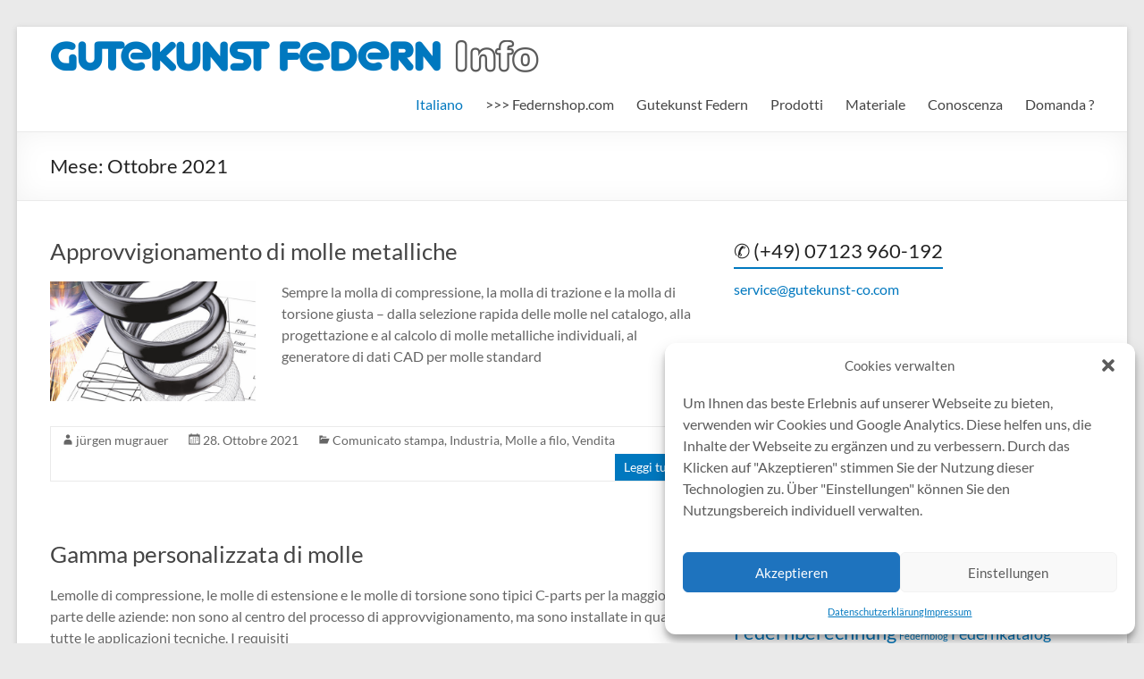

--- FILE ---
content_type: text/html; charset=UTF-8
request_url: https://blog.federnshop.com/it/2021/10/
body_size: 20386
content:
<!DOCTYPE html>
<!--[if IE 7]>
<html class="ie ie7" lang="it-IT" prefix="og: https://ogp.me/ns# fb: https://ogp.me/ns/fb# website: https://ogp.me/ns/website#">
<![endif]-->
<!--[if IE 8]>
<html class="ie ie8" lang="it-IT" prefix="og: https://ogp.me/ns# fb: https://ogp.me/ns/fb# website: https://ogp.me/ns/website#">
<![endif]-->
<!--[if !(IE 7) & !(IE 8)]><!-->
<html lang="it-IT" prefix="og: https://ogp.me/ns# fb: https://ogp.me/ns/fb# website: https://ogp.me/ns/website#">
<!--<![endif]-->
<head>
	<meta charset="UTF-8" />

<!-- This site was optimized by wpSEO (https://www.wpseo.org). -->
<title>Ottobre  2021 › Gutekunst Federn</title>
<meta name="description" content="Approvvigionamento di molle metalliche. Gamma personalizzata di molle." />
<meta name="robots" content="noindex, follow" />
<link rel="canonical" href="https://blog.federnshop.com/it/2021/10/" />

	<meta name="viewport" content="width=device-width, initial-scale=1">
	<link rel="profile" href="http://gmpg.org/xfn/11" />
	

<meta name="wpsso-begin" content="wpsso structured data begin"/>
<!-- generator:1 --><meta name="generator" content="WPSSO Core 21.8.0/L*"/>
<!-- generator:2 --><meta name="generator" content="WPSSO UM 7.3.0/S"/>
<meta property="fb:app_id" content="966242223397117"/>
<meta property="og:type" content="website"/>
<meta property="og:url" content="https://blog.federnshop.com/it/2021/10/"/>
<meta property="og:locale" content="it_IT"/>
<meta property="og:site_name" content="Gutekunst Federn"/>
<meta property="og:title" content="Ottobre 2021"/>
<meta property="og:description" content="Monthly archive for Ottobre, 2021."/>
<meta name="twitter:domain" content="blog.federnshop.com"/>
<meta name="twitter:site" content="@federnshop"/>
<meta name="twitter:title" content="Ottobre 2021"/>
<meta name="twitter:description" content="Monthly archive for Ottobre, 2021."/>
<meta name="twitter:card" content="summary"/>
<script type="application/ld+json" id="wpsso-schema-graph">{
    "@context": "https://schema.org",
    "@graph": [
        {
            "@id": "/2021/10/#sso/webpage-collection",
            "@context": "https://schema.org",
            "@type": "CollectionPage",
            "mainEntityOfPage": "https://blog.federnshop.com/it/2021/10/",
            "url": "https://blog.federnshop.com/it/2021/10/",
            "name": "Ottobre 2021",
            "description": "Monthly archive for Ottobre, 2021.",
            "potentialAction": [
                {
                    "@context": "https://schema.org",
                    "@type": "ReadAction",
                    "target": "https://blog.federnshop.com/it/2021/10/"
                }
            ],
            "headline": "Ottobre 2021",
            "speakable": {
                "@context": "https://schema.org",
                "@type": "SpeakableSpecification",
                "cssSelector": [
                    ".wp-block-post-title",
                    ".speakable"
                ]
            },
            "mentions": [
                {
                    "@id": "/approvvigionamento-di-molle-metalliche/#sso/article/9583"
                },
                {
                    "@id": "/gamma-personalizzata-di-molle/#sso/article/9311"
                }
            ]
        },
        {
            "@id": "/approvvigionamento-di-molle-metalliche/#sso/article/9583",
            "@context": "https://schema.org",
            "@type": "Article",
            "mainEntityOfPage": "https://blog.federnshop.com/it/approvvigionamento-di-molle-metalliche/",
            "url": "https://blog.federnshop.com/it/approvvigionamento-di-molle-metalliche/",
            "sameAs": [
                "https://blog.federnshop.com/it/?p=9583"
            ],
            "name": "Approvvigionamento di molle metalliche",
            "description": "Sempre la molla di compressione, la molla di trazione e la molla di torsione giusta - dalla selezione rapida delle molle nel catalogo, alla progettazione e al calcolo di molle metalliche individuali, al generatore di dati CAD per molle standard e molle metalliche calcolate liberamente. Le molle...",
            "publisher": [
                {
                    "@id": "/#sso/organization/site/org-banner-url"
                }
            ],
            "headline": "Approvvigionamento di molle metalliche",
            "keywords": "Approvvigionamento, CAD-Daten, Druckfedern, Federnberechnung, Federnkatalog, Gutekunst Federn, Metallfedern, Molle individuali in metallo, Molle speciali, Schenkelfedern, Zugfedern",
            "inLanguage": "it_IT",
            "datePublished": "2021-10-28T12:29:44+00:00",
            "dateModified": "2021-10-28T12:29:44+00:00",
            "author": {
                "@id": "/c93e9478a17e4ee3d5bbdda34e4fd2f7#sso/person"
            },
            "thumbnailUrl": "https://blog.federnshop.com/wp-content/uploads/Federauslegung_600x600px-600x315-cropped.jpg",
            "timeRequired": "PT4M",
            "speakable": {
                "@context": "https://schema.org",
                "@type": "SpeakableSpecification",
                "cssSelector": [
                    ".wp-block-post-title",
                    ".speakable"
                ]
            }
        },
        {
            "@id": "/#sso/organization/site/org-banner-url",
            "@context": "https://schema.org",
            "@type": "Organization",
            "url": "https://blog.federnshop.com/it/",
            "name": "Gutekunst Federn",
            "description": "News und Informationen rundem Metallfedern",
            "sameAs": [
                "https://www.facebook.com/Gutekunst.Federn",
                "https://www.linkedin.com/company/gutekunst-federn",
                "https://twitter.com/federnshop"
            ]
        },
        {
            "@id": "/c93e9478a17e4ee3d5bbdda34e4fd2f7#sso/person",
            "@context": "https://schema.org",
            "@type": "Person",
            "name": "j\u00fcrgen mugrauer",
            "givenName": "j\u00fcrgen",
            "familyName": "mugrauer",
            "description": "Author archive page for j&uuml;rgen mugrauer.",
            "image": [
                {
                    "@id": "https://secure.gravatar.com/avatar/a12875690d5204909a7d0b0fe78cfc17.jpg?d=mp&s=1200#sso/image-object"
                }
            ]
        },
        {
            "@id": "https://secure.gravatar.com/avatar/a12875690d5204909a7d0b0fe78cfc17.jpg?d=mp&s=1200#sso/image-object",
            "@context": "https://schema.org",
            "@type": "ImageObject",
            "url": "https://secure.gravatar.com/avatar/a12875690d5204909a7d0b0fe78cfc17.jpg?d=mp&s=1200",
            "width": [
                {
                    "@id": "#sso/qv-width-px-1200"
                }
            ],
            "height": [
                {
                    "@id": "#sso/qv-height-px-1200"
                }
            ]
        },
        {
            "@id": "#sso/qv-width-px-1200",
            "@context": "https://schema.org",
            "@type": "QuantitativeValue",
            "name": "Width",
            "unitText": "px",
            "unitCode": "E37",
            "value": "1200"
        },
        {
            "@id": "#sso/qv-height-px-1200",
            "@context": "https://schema.org",
            "@type": "QuantitativeValue",
            "name": "Height",
            "unitText": "px",
            "unitCode": "E37",
            "value": "1200"
        },
        {
            "@id": "/gamma-personalizzata-di-molle/#sso/article/9311",
            "@context": "https://schema.org",
            "@type": "Article",
            "mainEntityOfPage": "https://blog.federnshop.com/it/gamma-personalizzata-di-molle/",
            "url": "https://blog.federnshop.com/it/gamma-personalizzata-di-molle/",
            "sameAs": [
                "https://blog.federnshop.com/it/?p=9311"
            ],
            "name": "Gamma personalizzata di molle",
            "description": "Per gli studenti, i tecnici, gli ingegneri e tutti coloro che sono interessati alle molle, Gutekunst offre un forum su Internet all&#039;indirizzo www.federn-forum.de. Il team di moderatori di Gutekunst Federn risponde a tutte le domande sull&#039;argomento &quot;molle&quot; e offre supporto in caso di problemi...",
            "publisher": [
                {
                    "@id": "/#sso/organization/site/org-banner-url"
                }
            ],
            "headline": "Gamma personalizzata di molle",
            "keywords": "Druckfedern, Federnberechnung, Katalogfedern, Materiali primaverili, Schenkelfedern, Trattamento della superficie, Zugfedern",
            "inLanguage": "it_IT",
            "datePublished": "2021-10-12T14:58:47+00:00",
            "dateModified": "2021-10-12T15:01:32+00:00",
            "author": {
                "@id": "/c93e9478a17e4ee3d5bbdda34e4fd2f7#sso/person"
            },
            "thumbnailUrl": "https://i.ytimg.com/vi/P9tni0JEkik/hqdefault.jpg?sqp=-oaymwEmCOADEOgC8quKqQMa8AEB-AH-BIAC6AKKAgwIABABGGUgZShlMA8%3D&rs=AOn4CLCgUct1ExEBt3KB7NT6xQ4sDbN7ig&meta=og:image",
            "image": [
                {
                    "@id": "https://i.ytimg.com/vi/P9tni0JEkik/hqdefault.jpg?sqp=-oaymwEmCOADEOgC8quKqQMa8AEB-AH-BIAC6AKKAgwIABABGGUgZShlMA8%3D&rs=AOn4CLCgUct1ExEBt3KB7NT6xQ4sDbN7ig&meta=og:image#sso/image-object"
                }
            ],
            "video": [
                {
                    "@id": "https://www.youtube.com/embed/P9tni0JEkik#sso/video-object"
                }
            ],
            "timeRequired": "PT3M",
            "speakable": {
                "@context": "https://schema.org",
                "@type": "SpeakableSpecification",
                "cssSelector": [
                    ".wp-block-post-title",
                    ".speakable"
                ]
            }
        },
        {
            "@id": "https://i.ytimg.com/vi/P9tni0JEkik/hqdefault.jpg?sqp=-oaymwEmCOADEOgC8quKqQMa8AEB-AH-BIAC6AKKAgwIABABGGUgZShlMA8%3D&rs=AOn4CLCgUct1ExEBt3KB7NT6xQ4sDbN7ig&meta=og:image#sso/image-object",
            "@context": "https://schema.org",
            "@type": "ImageObject",
            "url": "https://i.ytimg.com/vi/P9tni0JEkik/hqdefault.jpg?sqp=-oaymwEmCOADEOgC8quKqQMa8AEB-AH-BIAC6AKKAgwIABABGGUgZShlMA8%3D&rs=AOn4CLCgUct1ExEBt3KB7NT6xQ4sDbN7ig&meta=og:image",
            "alternativeHeadline": "Auslegung Druckfedern - Gutekunst Federn",
            "width": [
                {
                    "@id": "#sso/qv-width-px-480"
                }
            ],
            "height": [
                {
                    "@id": "#sso/qv-height-px-360"
                }
            ]
        },
        {
            "@id": "#sso/qv-width-px-480",
            "@context": "https://schema.org",
            "@type": "QuantitativeValue",
            "name": "Width",
            "unitText": "px",
            "unitCode": "E37",
            "value": "480"
        },
        {
            "@id": "#sso/qv-height-px-360",
            "@context": "https://schema.org",
            "@type": "QuantitativeValue",
            "name": "Height",
            "unitText": "px",
            "unitCode": "E37",
            "value": "360"
        },
        {
            "@id": "https://www.youtube.com/embed/P9tni0JEkik#sso/video-object",
            "@context": "https://schema.org",
            "@type": "VideoObject",
            "url": "https://www.youtube.com/embed/P9tni0JEkik",
            "name": "Auslegung Druckfedern - Gutekunst Federn",
            "description": "Auslegung, Konstruktion und Berechnung von Druckfedern. Ein Informationsvideo von Gutekunst Federn. Weitere Informationen, Federnberechnung WinFSB und CAD-Da...",
            "embedUrl": "https://www.youtube.com/embed/P9tni0JEkik",
            "encodingFormat": "text/html",
            "duration": "PT8M50S",
            "uploadDate": "2012-09-11T09:24:00+00:00",
            "thumbnailUrl": "https://i.ytimg.com/vi/P9tni0JEkik/hqdefault.jpg?sqp=-oaymwEmCOADEOgC8quKqQMa8AEB-AH-BIAC6AKKAgwIABABGGUgZShlMA8%3D&rs=AOn4CLCgUct1ExEBt3KB7NT6xQ4sDbN7ig&meta=og:image",
            "width": [
                {
                    "@id": "#sso/qv-width-px-640"
                }
            ],
            "height": [
                {
                    "@id": "#sso/qv-height-px-360"
                }
            ],
            "keywords": "Druckfedern, Druckfeder, Metallfeder, Federberechnung, Federauslegung, Relaxation, Querfedern, Hysterese, Resonanzschwingung, Sto\u00c3\u009fbeanspruchung, Federendlagerungen, Zylindrische Druckfeder, konische Druckfeder, Bienenkorbfeder, Tonnenfeder, Federsysteme, Federkennlinien, Druckfedern, Druckfeder, Metallfeder, Federberechnung, Federauslegung, Relaxation, Querfedern, Hysterese, Resonanzschwingung, Sto\u00c3\u009fbeanspruchung, Federendlagerungen, Zylindrische Druckfeder, konische Druckfeder, Bienenkorbfeder, Tonnenfeder, Federsysteme, Federkennlinien"
        },
        {
            "@id": "#sso/qv-width-px-640",
            "@context": "https://schema.org",
            "@type": "QuantitativeValue",
            "name": "Width",
            "unitText": "px",
            "unitCode": "E37",
            "value": "640"
        }
    ]
}</script>
<meta name="wpsso-end" content="wpsso structured data end"/>
<meta name="wpsso-cached" content="no cache for blog.federnshop.com"/>
<meta name="wpsso-added" content="2026-01-21T16:14:20+00:00 in 0.169321 secs (58.75 MB peak)"/>


	<style>img:is([sizes="auto" i], [sizes^="auto," i]) { contain-intrinsic-size: 3000px 1500px }</style>
	<link rel="alternate" hreflang="en" href="https://blog.federnshop.com/en/2021/10/" />
<link rel="alternate" hreflang="fr" href="https://blog.federnshop.com/fr/2021/10/" />
<link rel="alternate" hreflang="it" href="https://blog.federnshop.com/it/2021/10/" />
<link rel="alternate" hreflang="es" href="https://blog.federnshop.com/es/2021/10/" />
<link rel="alternate" hreflang="pt-pt" href="https://blog.federnshop.com/pt-pt/2021/10/" />
<link rel="alternate" hreflang="cs" href="https://blog.federnshop.com/cs/2021/10/" />
<link rel="alternate" hreflang="hu" href="https://blog.federnshop.com/hu/2021/10/" />
<link rel="alternate" hreflang="pl" href="https://blog.federnshop.com/pl/2021/10/" />
<link rel='dns-prefetch' href='//www.googletagmanager.com' />
<link rel="alternate" type="application/rss+xml" title="Gutekunst Federn &raquo; Feed" href="https://blog.federnshop.com/it/feed/" />
<link rel="alternate" type="application/rss+xml" title="Gutekunst Federn &raquo; Feed dei commenti" href="https://blog.federnshop.com/it/comments/feed/" />
<script type="text/javascript">
/* <![CDATA[ */
window._wpemojiSettings = {"baseUrl":"https:\/\/s.w.org\/images\/core\/emoji\/16.0.1\/72x72\/","ext":".png","svgUrl":"https:\/\/s.w.org\/images\/core\/emoji\/16.0.1\/svg\/","svgExt":".svg","source":{"concatemoji":"https:\/\/blog.federnshop.com\/wp-includes\/js\/wp-emoji-release.min.js?ver=6.8.3"}};
/*! This file is auto-generated */
!function(s,n){var o,i,e;function c(e){try{var t={supportTests:e,timestamp:(new Date).valueOf()};sessionStorage.setItem(o,JSON.stringify(t))}catch(e){}}function p(e,t,n){e.clearRect(0,0,e.canvas.width,e.canvas.height),e.fillText(t,0,0);var t=new Uint32Array(e.getImageData(0,0,e.canvas.width,e.canvas.height).data),a=(e.clearRect(0,0,e.canvas.width,e.canvas.height),e.fillText(n,0,0),new Uint32Array(e.getImageData(0,0,e.canvas.width,e.canvas.height).data));return t.every(function(e,t){return e===a[t]})}function u(e,t){e.clearRect(0,0,e.canvas.width,e.canvas.height),e.fillText(t,0,0);for(var n=e.getImageData(16,16,1,1),a=0;a<n.data.length;a++)if(0!==n.data[a])return!1;return!0}function f(e,t,n,a){switch(t){case"flag":return n(e,"\ud83c\udff3\ufe0f\u200d\u26a7\ufe0f","\ud83c\udff3\ufe0f\u200b\u26a7\ufe0f")?!1:!n(e,"\ud83c\udde8\ud83c\uddf6","\ud83c\udde8\u200b\ud83c\uddf6")&&!n(e,"\ud83c\udff4\udb40\udc67\udb40\udc62\udb40\udc65\udb40\udc6e\udb40\udc67\udb40\udc7f","\ud83c\udff4\u200b\udb40\udc67\u200b\udb40\udc62\u200b\udb40\udc65\u200b\udb40\udc6e\u200b\udb40\udc67\u200b\udb40\udc7f");case"emoji":return!a(e,"\ud83e\udedf")}return!1}function g(e,t,n,a){var r="undefined"!=typeof WorkerGlobalScope&&self instanceof WorkerGlobalScope?new OffscreenCanvas(300,150):s.createElement("canvas"),o=r.getContext("2d",{willReadFrequently:!0}),i=(o.textBaseline="top",o.font="600 32px Arial",{});return e.forEach(function(e){i[e]=t(o,e,n,a)}),i}function t(e){var t=s.createElement("script");t.src=e,t.defer=!0,s.head.appendChild(t)}"undefined"!=typeof Promise&&(o="wpEmojiSettingsSupports",i=["flag","emoji"],n.supports={everything:!0,everythingExceptFlag:!0},e=new Promise(function(e){s.addEventListener("DOMContentLoaded",e,{once:!0})}),new Promise(function(t){var n=function(){try{var e=JSON.parse(sessionStorage.getItem(o));if("object"==typeof e&&"number"==typeof e.timestamp&&(new Date).valueOf()<e.timestamp+604800&&"object"==typeof e.supportTests)return e.supportTests}catch(e){}return null}();if(!n){if("undefined"!=typeof Worker&&"undefined"!=typeof OffscreenCanvas&&"undefined"!=typeof URL&&URL.createObjectURL&&"undefined"!=typeof Blob)try{var e="postMessage("+g.toString()+"("+[JSON.stringify(i),f.toString(),p.toString(),u.toString()].join(",")+"));",a=new Blob([e],{type:"text/javascript"}),r=new Worker(URL.createObjectURL(a),{name:"wpTestEmojiSupports"});return void(r.onmessage=function(e){c(n=e.data),r.terminate(),t(n)})}catch(e){}c(n=g(i,f,p,u))}t(n)}).then(function(e){for(var t in e)n.supports[t]=e[t],n.supports.everything=n.supports.everything&&n.supports[t],"flag"!==t&&(n.supports.everythingExceptFlag=n.supports.everythingExceptFlag&&n.supports[t]);n.supports.everythingExceptFlag=n.supports.everythingExceptFlag&&!n.supports.flag,n.DOMReady=!1,n.readyCallback=function(){n.DOMReady=!0}}).then(function(){return e}).then(function(){var e;n.supports.everything||(n.readyCallback(),(e=n.source||{}).concatemoji?t(e.concatemoji):e.wpemoji&&e.twemoji&&(t(e.twemoji),t(e.wpemoji)))}))}((window,document),window._wpemojiSettings);
/* ]]> */
</script>
<style id='wp-emoji-styles-inline-css' type='text/css'>

	img.wp-smiley, img.emoji {
		display: inline !important;
		border: none !important;
		box-shadow: none !important;
		height: 1em !important;
		width: 1em !important;
		margin: 0 0.07em !important;
		vertical-align: -0.1em !important;
		background: none !important;
		padding: 0 !important;
	}
</style>
<link rel='stylesheet' id='wp-block-library-css' href='https://blog.federnshop.com/wp-includes/css/dist/block-library/style.min.css?ver=6.8.3' type='text/css' media='all' />
<style id='wp-block-library-theme-inline-css' type='text/css'>
.wp-block-audio :where(figcaption){color:#555;font-size:13px;text-align:center}.is-dark-theme .wp-block-audio :where(figcaption){color:#ffffffa6}.wp-block-audio{margin:0 0 1em}.wp-block-code{border:1px solid #ccc;border-radius:4px;font-family:Menlo,Consolas,monaco,monospace;padding:.8em 1em}.wp-block-embed :where(figcaption){color:#555;font-size:13px;text-align:center}.is-dark-theme .wp-block-embed :where(figcaption){color:#ffffffa6}.wp-block-embed{margin:0 0 1em}.blocks-gallery-caption{color:#555;font-size:13px;text-align:center}.is-dark-theme .blocks-gallery-caption{color:#ffffffa6}:root :where(.wp-block-image figcaption){color:#555;font-size:13px;text-align:center}.is-dark-theme :root :where(.wp-block-image figcaption){color:#ffffffa6}.wp-block-image{margin:0 0 1em}.wp-block-pullquote{border-bottom:4px solid;border-top:4px solid;color:currentColor;margin-bottom:1.75em}.wp-block-pullquote cite,.wp-block-pullquote footer,.wp-block-pullquote__citation{color:currentColor;font-size:.8125em;font-style:normal;text-transform:uppercase}.wp-block-quote{border-left:.25em solid;margin:0 0 1.75em;padding-left:1em}.wp-block-quote cite,.wp-block-quote footer{color:currentColor;font-size:.8125em;font-style:normal;position:relative}.wp-block-quote:where(.has-text-align-right){border-left:none;border-right:.25em solid;padding-left:0;padding-right:1em}.wp-block-quote:where(.has-text-align-center){border:none;padding-left:0}.wp-block-quote.is-large,.wp-block-quote.is-style-large,.wp-block-quote:where(.is-style-plain){border:none}.wp-block-search .wp-block-search__label{font-weight:700}.wp-block-search__button{border:1px solid #ccc;padding:.375em .625em}:where(.wp-block-group.has-background){padding:1.25em 2.375em}.wp-block-separator.has-css-opacity{opacity:.4}.wp-block-separator{border:none;border-bottom:2px solid;margin-left:auto;margin-right:auto}.wp-block-separator.has-alpha-channel-opacity{opacity:1}.wp-block-separator:not(.is-style-wide):not(.is-style-dots){width:100px}.wp-block-separator.has-background:not(.is-style-dots){border-bottom:none;height:1px}.wp-block-separator.has-background:not(.is-style-wide):not(.is-style-dots){height:2px}.wp-block-table{margin:0 0 1em}.wp-block-table td,.wp-block-table th{word-break:normal}.wp-block-table :where(figcaption){color:#555;font-size:13px;text-align:center}.is-dark-theme .wp-block-table :where(figcaption){color:#ffffffa6}.wp-block-video :where(figcaption){color:#555;font-size:13px;text-align:center}.is-dark-theme .wp-block-video :where(figcaption){color:#ffffffa6}.wp-block-video{margin:0 0 1em}:root :where(.wp-block-template-part.has-background){margin-bottom:0;margin-top:0;padding:1.25em 2.375em}
</style>
<style id='global-styles-inline-css' type='text/css'>
:root{--wp--preset--aspect-ratio--square: 1;--wp--preset--aspect-ratio--4-3: 4/3;--wp--preset--aspect-ratio--3-4: 3/4;--wp--preset--aspect-ratio--3-2: 3/2;--wp--preset--aspect-ratio--2-3: 2/3;--wp--preset--aspect-ratio--16-9: 16/9;--wp--preset--aspect-ratio--9-16: 9/16;--wp--preset--color--black: #000000;--wp--preset--color--cyan-bluish-gray: #abb8c3;--wp--preset--color--white: #ffffff;--wp--preset--color--pale-pink: #f78da7;--wp--preset--color--vivid-red: #cf2e2e;--wp--preset--color--luminous-vivid-orange: #ff6900;--wp--preset--color--luminous-vivid-amber: #fcb900;--wp--preset--color--light-green-cyan: #7bdcb5;--wp--preset--color--vivid-green-cyan: #00d084;--wp--preset--color--pale-cyan-blue: #8ed1fc;--wp--preset--color--vivid-cyan-blue: #0693e3;--wp--preset--color--vivid-purple: #9b51e0;--wp--preset--gradient--vivid-cyan-blue-to-vivid-purple: linear-gradient(135deg,rgba(6,147,227,1) 0%,rgb(155,81,224) 100%);--wp--preset--gradient--light-green-cyan-to-vivid-green-cyan: linear-gradient(135deg,rgb(122,220,180) 0%,rgb(0,208,130) 100%);--wp--preset--gradient--luminous-vivid-amber-to-luminous-vivid-orange: linear-gradient(135deg,rgba(252,185,0,1) 0%,rgba(255,105,0,1) 100%);--wp--preset--gradient--luminous-vivid-orange-to-vivid-red: linear-gradient(135deg,rgba(255,105,0,1) 0%,rgb(207,46,46) 100%);--wp--preset--gradient--very-light-gray-to-cyan-bluish-gray: linear-gradient(135deg,rgb(238,238,238) 0%,rgb(169,184,195) 100%);--wp--preset--gradient--cool-to-warm-spectrum: linear-gradient(135deg,rgb(74,234,220) 0%,rgb(151,120,209) 20%,rgb(207,42,186) 40%,rgb(238,44,130) 60%,rgb(251,105,98) 80%,rgb(254,248,76) 100%);--wp--preset--gradient--blush-light-purple: linear-gradient(135deg,rgb(255,206,236) 0%,rgb(152,150,240) 100%);--wp--preset--gradient--blush-bordeaux: linear-gradient(135deg,rgb(254,205,165) 0%,rgb(254,45,45) 50%,rgb(107,0,62) 100%);--wp--preset--gradient--luminous-dusk: linear-gradient(135deg,rgb(255,203,112) 0%,rgb(199,81,192) 50%,rgb(65,88,208) 100%);--wp--preset--gradient--pale-ocean: linear-gradient(135deg,rgb(255,245,203) 0%,rgb(182,227,212) 50%,rgb(51,167,181) 100%);--wp--preset--gradient--electric-grass: linear-gradient(135deg,rgb(202,248,128) 0%,rgb(113,206,126) 100%);--wp--preset--gradient--midnight: linear-gradient(135deg,rgb(2,3,129) 0%,rgb(40,116,252) 100%);--wp--preset--font-size--small: 13px;--wp--preset--font-size--medium: 20px;--wp--preset--font-size--large: 36px;--wp--preset--font-size--x-large: 42px;--wp--preset--spacing--20: 0.44rem;--wp--preset--spacing--30: 0.67rem;--wp--preset--spacing--40: 1rem;--wp--preset--spacing--50: 1.5rem;--wp--preset--spacing--60: 2.25rem;--wp--preset--spacing--70: 3.38rem;--wp--preset--spacing--80: 5.06rem;--wp--preset--shadow--natural: 6px 6px 9px rgba(0, 0, 0, 0.2);--wp--preset--shadow--deep: 12px 12px 50px rgba(0, 0, 0, 0.4);--wp--preset--shadow--sharp: 6px 6px 0px rgba(0, 0, 0, 0.2);--wp--preset--shadow--outlined: 6px 6px 0px -3px rgba(255, 255, 255, 1), 6px 6px rgba(0, 0, 0, 1);--wp--preset--shadow--crisp: 6px 6px 0px rgba(0, 0, 0, 1);}:root { --wp--style--global--content-size: 760px;--wp--style--global--wide-size: 1160px; }:where(body) { margin: 0; }.wp-site-blocks > .alignleft { float: left; margin-right: 2em; }.wp-site-blocks > .alignright { float: right; margin-left: 2em; }.wp-site-blocks > .aligncenter { justify-content: center; margin-left: auto; margin-right: auto; }:where(.wp-site-blocks) > * { margin-block-start: 24px; margin-block-end: 0; }:where(.wp-site-blocks) > :first-child { margin-block-start: 0; }:where(.wp-site-blocks) > :last-child { margin-block-end: 0; }:root { --wp--style--block-gap: 24px; }:root :where(.is-layout-flow) > :first-child{margin-block-start: 0;}:root :where(.is-layout-flow) > :last-child{margin-block-end: 0;}:root :where(.is-layout-flow) > *{margin-block-start: 24px;margin-block-end: 0;}:root :where(.is-layout-constrained) > :first-child{margin-block-start: 0;}:root :where(.is-layout-constrained) > :last-child{margin-block-end: 0;}:root :where(.is-layout-constrained) > *{margin-block-start: 24px;margin-block-end: 0;}:root :where(.is-layout-flex){gap: 24px;}:root :where(.is-layout-grid){gap: 24px;}.is-layout-flow > .alignleft{float: left;margin-inline-start: 0;margin-inline-end: 2em;}.is-layout-flow > .alignright{float: right;margin-inline-start: 2em;margin-inline-end: 0;}.is-layout-flow > .aligncenter{margin-left: auto !important;margin-right: auto !important;}.is-layout-constrained > .alignleft{float: left;margin-inline-start: 0;margin-inline-end: 2em;}.is-layout-constrained > .alignright{float: right;margin-inline-start: 2em;margin-inline-end: 0;}.is-layout-constrained > .aligncenter{margin-left: auto !important;margin-right: auto !important;}.is-layout-constrained > :where(:not(.alignleft):not(.alignright):not(.alignfull)){max-width: var(--wp--style--global--content-size);margin-left: auto !important;margin-right: auto !important;}.is-layout-constrained > .alignwide{max-width: var(--wp--style--global--wide-size);}body .is-layout-flex{display: flex;}.is-layout-flex{flex-wrap: wrap;align-items: center;}.is-layout-flex > :is(*, div){margin: 0;}body .is-layout-grid{display: grid;}.is-layout-grid > :is(*, div){margin: 0;}body{padding-top: 0px;padding-right: 0px;padding-bottom: 0px;padding-left: 0px;}a:where(:not(.wp-element-button)){text-decoration: underline;}:root :where(.wp-element-button, .wp-block-button__link){background-color: #32373c;border-width: 0;color: #fff;font-family: inherit;font-size: inherit;line-height: inherit;padding: calc(0.667em + 2px) calc(1.333em + 2px);text-decoration: none;}.has-black-color{color: var(--wp--preset--color--black) !important;}.has-cyan-bluish-gray-color{color: var(--wp--preset--color--cyan-bluish-gray) !important;}.has-white-color{color: var(--wp--preset--color--white) !important;}.has-pale-pink-color{color: var(--wp--preset--color--pale-pink) !important;}.has-vivid-red-color{color: var(--wp--preset--color--vivid-red) !important;}.has-luminous-vivid-orange-color{color: var(--wp--preset--color--luminous-vivid-orange) !important;}.has-luminous-vivid-amber-color{color: var(--wp--preset--color--luminous-vivid-amber) !important;}.has-light-green-cyan-color{color: var(--wp--preset--color--light-green-cyan) !important;}.has-vivid-green-cyan-color{color: var(--wp--preset--color--vivid-green-cyan) !important;}.has-pale-cyan-blue-color{color: var(--wp--preset--color--pale-cyan-blue) !important;}.has-vivid-cyan-blue-color{color: var(--wp--preset--color--vivid-cyan-blue) !important;}.has-vivid-purple-color{color: var(--wp--preset--color--vivid-purple) !important;}.has-black-background-color{background-color: var(--wp--preset--color--black) !important;}.has-cyan-bluish-gray-background-color{background-color: var(--wp--preset--color--cyan-bluish-gray) !important;}.has-white-background-color{background-color: var(--wp--preset--color--white) !important;}.has-pale-pink-background-color{background-color: var(--wp--preset--color--pale-pink) !important;}.has-vivid-red-background-color{background-color: var(--wp--preset--color--vivid-red) !important;}.has-luminous-vivid-orange-background-color{background-color: var(--wp--preset--color--luminous-vivid-orange) !important;}.has-luminous-vivid-amber-background-color{background-color: var(--wp--preset--color--luminous-vivid-amber) !important;}.has-light-green-cyan-background-color{background-color: var(--wp--preset--color--light-green-cyan) !important;}.has-vivid-green-cyan-background-color{background-color: var(--wp--preset--color--vivid-green-cyan) !important;}.has-pale-cyan-blue-background-color{background-color: var(--wp--preset--color--pale-cyan-blue) !important;}.has-vivid-cyan-blue-background-color{background-color: var(--wp--preset--color--vivid-cyan-blue) !important;}.has-vivid-purple-background-color{background-color: var(--wp--preset--color--vivid-purple) !important;}.has-black-border-color{border-color: var(--wp--preset--color--black) !important;}.has-cyan-bluish-gray-border-color{border-color: var(--wp--preset--color--cyan-bluish-gray) !important;}.has-white-border-color{border-color: var(--wp--preset--color--white) !important;}.has-pale-pink-border-color{border-color: var(--wp--preset--color--pale-pink) !important;}.has-vivid-red-border-color{border-color: var(--wp--preset--color--vivid-red) !important;}.has-luminous-vivid-orange-border-color{border-color: var(--wp--preset--color--luminous-vivid-orange) !important;}.has-luminous-vivid-amber-border-color{border-color: var(--wp--preset--color--luminous-vivid-amber) !important;}.has-light-green-cyan-border-color{border-color: var(--wp--preset--color--light-green-cyan) !important;}.has-vivid-green-cyan-border-color{border-color: var(--wp--preset--color--vivid-green-cyan) !important;}.has-pale-cyan-blue-border-color{border-color: var(--wp--preset--color--pale-cyan-blue) !important;}.has-vivid-cyan-blue-border-color{border-color: var(--wp--preset--color--vivid-cyan-blue) !important;}.has-vivid-purple-border-color{border-color: var(--wp--preset--color--vivid-purple) !important;}.has-vivid-cyan-blue-to-vivid-purple-gradient-background{background: var(--wp--preset--gradient--vivid-cyan-blue-to-vivid-purple) !important;}.has-light-green-cyan-to-vivid-green-cyan-gradient-background{background: var(--wp--preset--gradient--light-green-cyan-to-vivid-green-cyan) !important;}.has-luminous-vivid-amber-to-luminous-vivid-orange-gradient-background{background: var(--wp--preset--gradient--luminous-vivid-amber-to-luminous-vivid-orange) !important;}.has-luminous-vivid-orange-to-vivid-red-gradient-background{background: var(--wp--preset--gradient--luminous-vivid-orange-to-vivid-red) !important;}.has-very-light-gray-to-cyan-bluish-gray-gradient-background{background: var(--wp--preset--gradient--very-light-gray-to-cyan-bluish-gray) !important;}.has-cool-to-warm-spectrum-gradient-background{background: var(--wp--preset--gradient--cool-to-warm-spectrum) !important;}.has-blush-light-purple-gradient-background{background: var(--wp--preset--gradient--blush-light-purple) !important;}.has-blush-bordeaux-gradient-background{background: var(--wp--preset--gradient--blush-bordeaux) !important;}.has-luminous-dusk-gradient-background{background: var(--wp--preset--gradient--luminous-dusk) !important;}.has-pale-ocean-gradient-background{background: var(--wp--preset--gradient--pale-ocean) !important;}.has-electric-grass-gradient-background{background: var(--wp--preset--gradient--electric-grass) !important;}.has-midnight-gradient-background{background: var(--wp--preset--gradient--midnight) !important;}.has-small-font-size{font-size: var(--wp--preset--font-size--small) !important;}.has-medium-font-size{font-size: var(--wp--preset--font-size--medium) !important;}.has-large-font-size{font-size: var(--wp--preset--font-size--large) !important;}.has-x-large-font-size{font-size: var(--wp--preset--font-size--x-large) !important;}
:root :where(.wp-block-pullquote){font-size: 1.5em;line-height: 1.6;}
</style>
<link rel='stylesheet' id='contact-form-7-css' href='https://blog.federnshop.com/wp-content/plugins/contact-form-7/includes/css/styles.css?ver=6.1.3' type='text/css' media='all' />
<link rel='stylesheet' id='wpml-menu-item-0-css' href='https://blog.federnshop.com/wp-content/plugins/sitepress-multilingual-cms/templates/language-switchers/menu-item/style.min.css?ver=1' type='text/css' media='all' />
<style id='wpml-menu-item-0-inline-css' type='text/css'>
.wpml-ls-slot-61.wpml-ls-current-language, .wpml-ls-slot-61.wpml-ls-current-language a, .wpml-ls-slot-61.wpml-ls-current-language a:visited{color:#0078bf;}
</style>
<link rel='stylesheet' id='cmplz-general-css' href='https://blog.federnshop.com/wp-content/plugins/complianz-gdpr/assets/css/cookieblocker.min.css?ver=1762441893' type='text/css' media='all' />
<link rel='stylesheet' id='ez-toc-css' href='https://blog.federnshop.com/wp-content/plugins/easy-table-of-contents/assets/css/screen.min.css?ver=2.0.76' type='text/css' media='all' />
<style id='ez-toc-inline-css' type='text/css'>
div#ez-toc-container .ez-toc-title {font-size: 120%;}div#ez-toc-container .ez-toc-title {font-weight: 500;}div#ez-toc-container ul li , div#ez-toc-container ul li a {font-size: 95%;}div#ez-toc-container ul li , div#ez-toc-container ul li a {font-weight: 500;}div#ez-toc-container nav ul ul li {font-size: 90%;}
.ez-toc-container-direction {direction: ltr;}.ez-toc-counter ul{counter-reset: item ;}.ez-toc-counter nav ul li a::before {content: counters(item, '.', decimal) '. ';display: inline-block;counter-increment: item;flex-grow: 0;flex-shrink: 0;margin-right: .2em; float: left; }.ez-toc-widget-direction {direction: ltr;}.ez-toc-widget-container ul{counter-reset: item ;}.ez-toc-widget-container nav ul li a::before {content: counters(item, '.', decimal) '. ';display: inline-block;counter-increment: item;flex-grow: 0;flex-shrink: 0;margin-right: .2em; float: left; }
</style>
<link rel='stylesheet' id='font-awesome-4-css' href='https://blog.federnshop.com/wp-content/themes/spacious/font-awesome/library/font-awesome/css/v4-shims.min.css?ver=4.7.0' type='text/css' media='all' />
<link rel='stylesheet' id='font-awesome-all-css' href='https://blog.federnshop.com/wp-content/themes/spacious/font-awesome/library/font-awesome/css/all.min.css?ver=6.7.2' type='text/css' media='all' />
<link rel='stylesheet' id='font-awesome-solid-css' href='https://blog.federnshop.com/wp-content/themes/spacious/font-awesome/library/font-awesome/css/solid.min.css?ver=6.7.2' type='text/css' media='all' />
<link rel='stylesheet' id='font-awesome-regular-css' href='https://blog.federnshop.com/wp-content/themes/spacious/font-awesome/library/font-awesome/css/regular.min.css?ver=6.7.2' type='text/css' media='all' />
<link rel='stylesheet' id='font-awesome-brands-css' href='https://blog.federnshop.com/wp-content/themes/spacious/font-awesome/library/font-awesome/css/brands.min.css?ver=6.7.2' type='text/css' media='all' />
<link rel='stylesheet' id='spacious_style-css' href='https://blog.federnshop.com/wp-content/themes/spacious/style.css?ver=6.8.3' type='text/css' media='all' />
<style id='spacious_style-inline-css' type='text/css'>
.previous a:hover, .next a:hover, a, #site-title a:hover, .main-navigation ul li.current_page_item a, .main-navigation ul li:hover > a, .main-navigation ul li ul li a:hover, .main-navigation ul li ul li:hover > a, .main-navigation ul li.current-menu-item ul li a:hover, .main-navigation ul li:hover > .sub-toggle, .main-navigation a:hover, .main-navigation ul li.current-menu-item a, .main-navigation ul li.current_page_ancestor a, .main-navigation ul li.current-menu-ancestor a, .main-navigation ul li.current_page_item a, .main-navigation ul li:hover > a, .small-menu a:hover, .small-menu ul li.current-menu-item a, .small-menu ul li.current_page_ancestor a, .small-menu ul li.current-menu-ancestor a, .small-menu ul li.current_page_item a, .small-menu ul li:hover > a, .breadcrumb a:hover, .tg-one-half .widget-title a:hover, .tg-one-third .widget-title a:hover, .tg-one-fourth .widget-title a:hover, .pagination a span:hover, #content .comments-area a.comment-permalink:hover, .comments-area .comment-author-link a:hover, .comment .comment-reply-link:hover, .nav-previous a:hover, .nav-next a:hover, #wp-calendar #today, .footer-widgets-area a:hover, .footer-socket-wrapper .copyright a:hover, .read-more, .more-link, .post .entry-title a:hover, .page .entry-title a:hover, .post .entry-meta a:hover, .type-page .entry-meta a:hover, .single #content .tags a:hover, .widget_testimonial .testimonial-icon:before, .header-action .search-wrapper:hover .fa{color:#0078bf;}.spacious-button, input[type="reset"], input[type="button"], input[type="submit"], button, #featured-slider .slider-read-more-button, #controllers a:hover, #controllers a.active, .pagination span ,.site-header .menu-toggle:hover, .call-to-action-button, .comments-area .comment-author-link span, a#back-top:before, .post .entry-meta .read-more-link, a#scroll-up, .search-form span, .main-navigation .tg-header-button-wrap.button-one a{background-color:#0078bf;}.main-small-navigation li:hover, .main-small-navigation ul > .current_page_item, .main-small-navigation ul > .current-menu-item, .spacious-woocommerce-cart-views .cart-value{background:#0078bf;}.main-navigation ul li ul, .widget_testimonial .testimonial-post{border-top-color:#0078bf;}blockquote, .call-to-action-content-wrapper{border-left-color:#0078bf;}.site-header .menu-toggle:hover.entry-meta a.read-more:hover,#featured-slider .slider-read-more-button:hover,.call-to-action-button:hover,.entry-meta .read-more-link:hover,.spacious-button:hover, input[type="reset"]:hover, input[type="button"]:hover, input[type="submit"]:hover, button:hover{background:#00468d;}.pagination a span:hover, .main-navigation .tg-header-button-wrap.button-one a{border-color:#0078bf;}.widget-title span{border-bottom-color:#0078bf;}.widget_service_block a.more-link:hover, .widget_featured_single_post a.read-more:hover,#secondary a:hover,logged-in-as:hover  a,.single-page p a:hover{color:#00468d;}.main-navigation .tg-header-button-wrap.button-one a:hover{background-color:#00468d;}
</style>
<link rel='stylesheet' id='spacious-genericons-css' href='https://blog.federnshop.com/wp-content/themes/spacious/genericons/genericons.css?ver=3.3.1' type='text/css' media='all' />
<link rel='stylesheet' id='spacious-font-awesome-css' href='https://blog.federnshop.com/wp-content/themes/spacious/font-awesome/css/font-awesome.min.css?ver=4.7.1' type='text/css' media='all' />
<link rel='stylesheet' id='katex-css' href='https://blog.federnshop.com/wp-content/plugins/katex/assets/katex-0.16.22/katex.min.css?ver=2.2.5' type='text/css' media='all' />
<link rel='stylesheet' id='tablepress-default-css' href='https://blog.federnshop.com/wp-content/plugins/tablepress/css/build/default.css?ver=3.2.5' type='text/css' media='all' />
<link rel='stylesheet' id='wp-document-revisions-front-css' href='https://blog.federnshop.com/wp-content/plugins/wp-document-revisions/css/style-front.css?ver=3.7.2' type='text/css' media='all' />
<script type="text/javascript" src="https://blog.federnshop.com/wp-includes/js/jquery/jquery.min.js?ver=3.7.1" id="jquery-core-js"></script>
<script type="text/javascript" src="https://blog.federnshop.com/wp-includes/js/jquery/jquery-migrate.min.js?ver=3.4.1" id="jquery-migrate-js"></script>
<script type="text/javascript" src="https://blog.federnshop.com/wp-content/plugins/twitter-tweets/js/weblizar-fronend-twitter-tweets.js?ver=1" id="wl-weblizar-fronend-twitter-tweets-js"></script>
<script type="text/javascript" src="https://blog.federnshop.com/wp-content/themes/spacious/js/spacious-custom.js?ver=6.8.3" id="spacious-custom-js"></script>
<!--[if lte IE 8]>
<script type="text/javascript" src="https://blog.federnshop.com/wp-content/themes/spacious/js/html5shiv.min.js?ver=6.8.3" id="html5-js"></script>
<![endif]-->

<!-- Snippet del tag Google (gtag.js) aggiunto da Site Kit -->
<!-- Snippet Google Analytics aggiunto da Site Kit -->
<script type="text/javascript" src="https://www.googletagmanager.com/gtag/js?id=GT-TNSF35M" id="google_gtagjs-js" async></script>
<script type="text/javascript" id="google_gtagjs-js-after">
/* <![CDATA[ */
window.dataLayer = window.dataLayer || [];function gtag(){dataLayer.push(arguments);}
gtag("set","linker",{"domains":["blog.federnshop.com"]});
gtag("js", new Date());
gtag("set", "developer_id.dZTNiMT", true);
gtag("config", "GT-TNSF35M");
/* ]]> */
</script>
<link rel="https://api.w.org/" href="https://blog.federnshop.com/it/wp-json/" /><link rel="EditURI" type="application/rsd+xml" title="RSD" href="https://blog.federnshop.com/xmlrpc.php?rsd" />
<meta name="generator" content="WordPress 6.8.3" />
<meta name="generator" content="WPML ver:4.8.4 stt:9,1,4,3,23,27,40,41,2;" />
<meta name="generator" content="Site Kit by Google 1.165.0" />
<!--Plugin WP Admin Bar Removal 2014.0816.0392 Active - Tag 74be16979710d4c4e7c6647856088456-->

<!--Site Optimized to Speedup Control Panel Minimize Memory Consumption with Disabled Toolbar-->

			<style>.cmplz-hidden {
					display: none !important;
				}</style><style type="text/css">.recentcomments a{display:inline !important;padding:0 !important;margin:0 !important;}</style>	<style type="text/css">
			#site-title,
		#site-description {
			position: absolute;
			clip: rect(1px, 1px, 1px, 1px);
		}
		</style>
	<link rel="icon" href="https://blog.federnshop.com/wp-content/uploads/cropped-Gutekunst-Logo-Favicon-32x32.png" sizes="32x32" />
<link rel="icon" href="https://blog.federnshop.com/wp-content/uploads/cropped-Gutekunst-Logo-Favicon-192x192.png" sizes="192x192" />
<link rel="apple-touch-icon" href="https://blog.federnshop.com/wp-content/uploads/cropped-Gutekunst-Logo-Favicon-180x180.png" />
<meta name="msapplication-TileImage" content="https://blog.federnshop.com/wp-content/uploads/cropped-Gutekunst-Logo-Favicon-270x270.png" />
		<style type="text/css"> blockquote { border-left: 3px solid #0078bf; }
			.spacious-button, input[type="reset"], input[type="button"], input[type="submit"], button { background-color: #0078bf; }
			.previous a:hover, .next a:hover { 	color: #0078bf; }
			a { color: #0078bf; }
			#site-title a:hover { color: #0078bf; }
			.main-navigation ul li.current_page_item a, .main-navigation ul li:hover > a { color: #0078bf; }
			.main-navigation ul li ul { border-top: 1px solid #0078bf; }
			.main-navigation ul li ul li a:hover, .main-navigation ul li ul li:hover > a, .main-navigation ul li.current-menu-item ul li a:hover, .main-navigation ul li:hover > .sub-toggle { color: #0078bf; }
			.site-header .menu-toggle:hover.entry-meta a.read-more:hover,#featured-slider .slider-read-more-button:hover,.call-to-action-button:hover,.entry-meta .read-more-link:hover,.spacious-button:hover, input[type="reset"]:hover, input[type="button"]:hover, input[type="submit"]:hover, button:hover { background: #00468d; }
			.main-small-navigation li:hover { background: #0078bf; }
			.main-small-navigation ul > .current_page_item, .main-small-navigation ul > .current-menu-item { background: #0078bf; }
			.main-navigation a:hover, .main-navigation ul li.current-menu-item a, .main-navigation ul li.current_page_ancestor a, .main-navigation ul li.current-menu-ancestor a, .main-navigation ul li.current_page_item a, .main-navigation ul li:hover > a  { color: #0078bf; }
			.small-menu a:hover, .small-menu ul li.current-menu-item a, .small-menu ul li.current_page_ancestor a, .small-menu ul li.current-menu-ancestor a, .small-menu ul li.current_page_item a, .small-menu ul li:hover > a { color: #0078bf; }
			#featured-slider .slider-read-more-button { background-color: #0078bf; }
			#controllers a:hover, #controllers a.active { background-color: #0078bf; color: #0078bf; }
			.widget_service_block a.more-link:hover, .widget_featured_single_post a.read-more:hover,#secondary a:hover,logged-in-as:hover  a,.single-page p a:hover{ color: #00468d; }
			.breadcrumb a:hover { color: #0078bf; }
			.tg-one-half .widget-title a:hover, .tg-one-third .widget-title a:hover, .tg-one-fourth .widget-title a:hover { color: #0078bf; }
			.pagination span ,.site-header .menu-toggle:hover{ background-color: #0078bf; }
			.pagination a span:hover { color: #0078bf; border-color: #0078bf; }
			.widget_testimonial .testimonial-post { border-color: #0078bf #EAEAEA #EAEAEA #EAEAEA; }
			.call-to-action-content-wrapper { border-color: #EAEAEA #EAEAEA #EAEAEA #0078bf; }
			.call-to-action-button { background-color: #0078bf; }
			#content .comments-area a.comment-permalink:hover { color: #0078bf; }
			.comments-area .comment-author-link a:hover { color: #0078bf; }
			.comments-area .comment-author-link span { background-color: #0078bf; }
			.comment .comment-reply-link:hover { color: #0078bf; }
			.nav-previous a:hover, .nav-next a:hover { color: #0078bf; }
			#wp-calendar #today { color: #0078bf; }
			.widget-title span { border-bottom: 2px solid #0078bf; }
			.footer-widgets-area a:hover { color: #0078bf !important; }
			.footer-socket-wrapper .copyright a:hover { color: #0078bf; }
			a#back-top:before { background-color: #0078bf; }
			.read-more, .more-link { color: #0078bf; }
			.post .entry-title a:hover, .page .entry-title a:hover { color: #0078bf; }
			.post .entry-meta .read-more-link { background-color: #0078bf; }
			.post .entry-meta a:hover, .type-page .entry-meta a:hover { color: #0078bf; }
			.single #content .tags a:hover { color: #0078bf; }
			.widget_testimonial .testimonial-icon:before { color: #0078bf; }
			a#scroll-up { background-color: #0078bf; }
			.search-form span { background-color: #0078bf; }.header-action .search-wrapper:hover .fa{ color: #0078bf} .spacious-woocommerce-cart-views .cart-value { background:#0078bf}.main-navigation .tg-header-button-wrap.button-one a{background-color:#0078bf} .main-navigation .tg-header-button-wrap.button-one a{border-color:#0078bf}.main-navigation .tg-header-button-wrap.button-one a:hover{background-color:#00468d}.main-navigation .tg-header-button-wrap.button-one a:hover{border-color:#00468d}</style>
		</head>

<body data-cmplz=1 class="archive date wp-custom-logo wp-embed-responsive wp-theme-spacious  blog-medium narrow-1218 wpsso-">


<div id="page" class="hfeed site">
	<a class="skip-link screen-reader-text" href="#main">Salta al contenuto</a>

	
	
	<header id="masthead" class="site-header clearfix spacious-header-display-one">

		
		
		<div id="header-text-nav-container" class="">

			<div class="inner-wrap" id="spacious-header-display-one">

				<div id="header-text-nav-wrap" class="clearfix">
					<div id="header-left-section">
													<div id="header-logo-image">

								<a href="https://blog.federnshop.com/it/" class="custom-logo-link" rel="home"><img width="550" height="37" src="https://blog.federnshop.com/wp-content/uploads/Gute_logo_lang_Info.png" class="custom-logo" alt="Gutekunst Federn Info" decoding="async" srcset="https://blog.federnshop.com/wp-content/uploads/Gute_logo_lang_Info.png 550w, https://blog.federnshop.com/wp-content/uploads/Gute_logo_lang_Info-300x20.png 300w, https://blog.federnshop.com/wp-content/uploads/Gute_logo_lang_Info-200x13.png 200w" sizes="(max-width: 550px) 100vw, 550px" data-wp-pid="692" /></a>
							</div><!-- #header-logo-image -->

							
						<div id="header-text" class="screen-reader-text">
															<h3 id="site-title">
									<a href="https://blog.federnshop.com/it/"
									   title="Gutekunst Federn"
									   rel="home">Gutekunst Federn</a>
								</h3>
														<p id="site-description">News und Informationen rundem Metallfedern</p>
							<!-- #site-description -->
						</div><!-- #header-text -->

					</div><!-- #header-left-section -->
					<div id="header-right-section">
						
													<div class="header-action">
															</div>
						
						
		<nav id="site-navigation" class="main-navigation clearfix   " role="navigation">
			<p class="menu-toggle">
				<span class="screen-reader-text">Menu</span>
			</p>
			<div class="menu-primary-container"><ul id="menu-menu-1-italienisch" class="menu"><li id="menu-item-wpml-ls-61-it" class="menu-item wpml-ls-slot-61 wpml-ls-item wpml-ls-item-it wpml-ls-current-language wpml-ls-menu-item menu-item-type-wpml_ls_menu_item menu-item-object-wpml_ls_menu_item menu-item-has-children menu-item-wpml-ls-61-it"><a href="https://blog.federnshop.com/it/2021/10/" role="menuitem"><span class="wpml-ls-native" lang="it">Italiano</span></a>
<ul class="sub-menu">
	<li id="menu-item-wpml-ls-61-en" class="menu-item wpml-ls-slot-61 wpml-ls-item wpml-ls-item-en wpml-ls-menu-item wpml-ls-first-item menu-item-type-wpml_ls_menu_item menu-item-object-wpml_ls_menu_item menu-item-wpml-ls-61-en"><a href="https://blog.federnshop.com/en/2021/10/" title="Passa a English" aria-label="Passa a English" role="menuitem"><span class="wpml-ls-native" lang="en">English</span></a></li>
	<li id="menu-item-wpml-ls-61-fr" class="menu-item wpml-ls-slot-61 wpml-ls-item wpml-ls-item-fr wpml-ls-menu-item menu-item-type-wpml_ls_menu_item menu-item-object-wpml_ls_menu_item menu-item-wpml-ls-61-fr"><a href="https://blog.federnshop.com/fr/2021/10/" title="Passa a Français" aria-label="Passa a Français" role="menuitem"><span class="wpml-ls-native" lang="fr">Français</span></a></li>
	<li id="menu-item-wpml-ls-61-es" class="menu-item wpml-ls-slot-61 wpml-ls-item wpml-ls-item-es wpml-ls-menu-item menu-item-type-wpml_ls_menu_item menu-item-object-wpml_ls_menu_item menu-item-wpml-ls-61-es"><a href="https://blog.federnshop.com/es/2021/10/" title="Passa a Español" aria-label="Passa a Español" role="menuitem"><span class="wpml-ls-native" lang="es">Español</span></a></li>
	<li id="menu-item-wpml-ls-61-pt-pt" class="menu-item wpml-ls-slot-61 wpml-ls-item wpml-ls-item-pt-pt wpml-ls-menu-item menu-item-type-wpml_ls_menu_item menu-item-object-wpml_ls_menu_item menu-item-wpml-ls-61-pt-pt"><a href="https://blog.federnshop.com/pt-pt/2021/10/" title="Passa a Português" aria-label="Passa a Português" role="menuitem"><span class="wpml-ls-native" lang="pt-pt">Português</span></a></li>
	<li id="menu-item-wpml-ls-61-cs" class="menu-item wpml-ls-slot-61 wpml-ls-item wpml-ls-item-cs wpml-ls-menu-item menu-item-type-wpml_ls_menu_item menu-item-object-wpml_ls_menu_item menu-item-wpml-ls-61-cs"><a href="https://blog.federnshop.com/cs/2021/10/" title="Passa a Čeština" aria-label="Passa a Čeština" role="menuitem"><span class="wpml-ls-native" lang="cs">Čeština</span></a></li>
	<li id="menu-item-wpml-ls-61-hu" class="menu-item wpml-ls-slot-61 wpml-ls-item wpml-ls-item-hu wpml-ls-menu-item menu-item-type-wpml_ls_menu_item menu-item-object-wpml_ls_menu_item menu-item-wpml-ls-61-hu"><a href="https://blog.federnshop.com/hu/2021/10/" title="Passa a Magyar" aria-label="Passa a Magyar" role="menuitem"><span class="wpml-ls-native" lang="hu">Magyar</span></a></li>
	<li id="menu-item-wpml-ls-61-pl" class="menu-item wpml-ls-slot-61 wpml-ls-item wpml-ls-item-pl wpml-ls-menu-item wpml-ls-last-item menu-item-type-wpml_ls_menu_item menu-item-object-wpml_ls_menu_item menu-item-wpml-ls-61-pl"><a href="https://blog.federnshop.com/pl/2021/10/" title="Passa a polski" aria-label="Passa a polski" role="menuitem"><span class="wpml-ls-native" lang="pl">polski</span></a></li>
</ul>
</li>
<li id="menu-item-7632" class="menu-item menu-item-type-custom menu-item-object-custom menu-item-7632"><a href="https://www.federnshop.com/it/">>>> Federnshop.com</a></li>
<li id="menu-item-8915" class="menu-item menu-item-type-post_type menu-item-object-page menu-item-8915"><a href="https://blog.federnshop.com/it/benvenuti-in-gutekunst-federn/">Gutekunst Federn</a></li>
<li id="menu-item-7633" class="menu-item menu-item-type-taxonomy menu-item-object-category menu-item-has-children menu-item-7633"><a href="https://blog.federnshop.com/it/category/prodotti/">Prodotti</a>
<ul class="sub-menu">
	<li id="menu-item-7634" class="menu-item menu-item-type-taxonomy menu-item-object-category menu-item-7634"><a href="https://blog.federnshop.com/it/category/molle-di-compressione/">Molle di compressione</a></li>
	<li id="menu-item-7635" class="menu-item menu-item-type-taxonomy menu-item-object-category menu-item-7635"><a href="https://blog.federnshop.com/it/category/molle-di-trazione/">Molle di trazione</a></li>
	<li id="menu-item-9555" class="menu-item menu-item-type-taxonomy menu-item-object-category menu-item-9555"><a href="https://blog.federnshop.com/it/category/molle-di-torsione/">Molle di torsione</a></li>
	<li id="menu-item-9554" class="menu-item menu-item-type-taxonomy menu-item-object-category menu-item-9554"><a href="https://blog.federnshop.com/it/category/molle-a-filo/">Molle a filo</a></li>
	<li id="menu-item-7636" class="menu-item menu-item-type-taxonomy menu-item-object-category menu-item-7636"><a href="https://blog.federnshop.com/it/category/molle-speciali/">Molle speciali</a></li>
</ul>
</li>
<li id="menu-item-7660" class="menu-item menu-item-type-taxonomy menu-item-object-category menu-item-7660"><a href="https://blog.federnshop.com/it/category/materiale-it/">Materiale</a></li>
<li id="menu-item-7661" class="menu-item menu-item-type-taxonomy menu-item-object-category menu-item-7661"><a href="https://blog.federnshop.com/it/category/conoscenza/">Conoscenza</a></li>
<li id="menu-item-7663" class="menu-item menu-item-type-custom menu-item-object-custom menu-item-7663"><a href="mailto:mugrauer@gutekunst-co.com">Domanda ?</a></li>
</ul></div>		</nav>

		
					</div><!-- #header-right-section -->

				</div><!-- #header-text-nav-wrap -->
			</div><!-- .inner-wrap -->
					</div><!-- #header-text-nav-container -->

		
						<div class="header-post-title-container clearfix">
					<div class="inner-wrap">
						<div class="post-title-wrapper">
																								<h1 class="header-post-title-class">Mese: <span>Ottobre 2021</span></h1>
																						</div>
											</div>
				</div>
					</header>
			<div id="main" class="clearfix">
		<div class="inner-wrap">

	
	<div id="primary">
		<div id="content" class="clearfix">

			
				
					
<article id="post-9583" class="post-9583 post type-post status-publish format-standard has-post-thumbnail hentry category-comunicato-stampa category-industria-it category-molle-a-filo category-vendita tag-approvvigionamento tag-cad-daten-it tag-druckfedern-it tag-federnberechnung-it tag-federnkatalog-it tag-gutekunst-federn-it tag-metallfedern-it tag-molle-individuali-in-metallo tag-molle-speciali tag-schenkelfedern-it tag-zugfedern-it">
	
		<header class="entry-header">
	<h2 class="entry-title">
		<a href="https://blog.federnshop.com/it/approvvigionamento-di-molle-metalliche/" title="Approvvigionamento di molle metalliche">Approvvigionamento di molle metalliche</a>
	</h2><!-- .entry-title -->
	</header>
	
	<figure class="post-featured-image"><a href="https://blog.federnshop.com/it/approvvigionamento-di-molle-metalliche/" title="Approvvigionamento di molle metalliche"><img width="600" height="350" src="https://blog.federnshop.com/wp-content/uploads/Federauslegung_600x600px-600x350.jpg" class="attachment-featured-blog-large size-featured-blog-large wp-post-image" alt="Approvvigionamento molle metalliche Gutekunst Federn" title="Approvvigionamento di molle metalliche" decoding="async" fetchpriority="high" data-wp-pid="9586" /></a></figure>
	<div class="entry-content clearfix">
		<p>Sempre la molla di compressione, la molla di trazione e la molla di torsione giusta &#8211; dalla selezione rapida delle molle nel catalogo, alla progettazione e al calcolo di molle metalliche individuali, al generatore di dati CAD per molle standard</p>
	</div>

	<footer class="entry-meta-bar clearfix"><div class="entry-meta clearfix">
			<span class="by-author author vcard"><a class="url fn n"
			                                        href="https://blog.federnshop.com/it/author/redakteur-mugrauer/">jürgen mugrauer</a></span>

			<span class="date"><a href="https://blog.federnshop.com/it/approvvigionamento-di-molle-metalliche/" title="14:29" rel="bookmark"><time class="entry-date published" datetime="2021-10-28T14:29:44+02:00">28. Ottobre 2021</time></a></span>				<span class="category"><a href="https://blog.federnshop.com/it/category/comunicato-stampa/" rel="category tag">Comunicato stampa</a>, <a href="https://blog.federnshop.com/it/category/industria-it/" rel="category tag">Industria</a>, <a href="https://blog.federnshop.com/it/category/molle-a-filo/" rel="category tag">Molle a filo</a>, <a href="https://blog.federnshop.com/it/category/vendita/" rel="category tag">Vendita</a></span>
									<span class="read-more-link">
						<a class="read-more"
						   href="https://blog.federnshop.com/it/approvvigionamento-di-molle-metalliche/">Leggi tutto</a>
					</span>
					</div></footer>
	</article>

				
					
<article id="post-9311" class="post-9311 post type-post status-publish format-standard hentry category-comunicato-stampa category-industria-it category-molle-a-filo category-molle-di-compressione category-molle-di-compressione-senza-fine category-molle-di-trazione category-molle-di-trazione-senza-fine category-molle-speciali category-vendita tag-druckfedern-it tag-federnberechnung-it tag-katalogfedern-it tag-materiali-primaverili tag-schenkelfedern-it tag-trattamento-della-superficie tag-zugfedern-it">
	
		<header class="entry-header">
	<h2 class="entry-title">
		<a href="https://blog.federnshop.com/it/gamma-personalizzata-di-molle/" title="Gamma personalizzata di molle">Gamma personalizzata di molle</a>
	</h2><!-- .entry-title -->
	</header>
	
	
	<div class="entry-content clearfix">
		<p>Lemolle di compressione, le molle di estensione e le molle di torsione sono tipici C-parts per la maggior parte delle aziende: non sono al centro del processo di approvvigionamento, ma sono installate in quasi tutte le applicazioni tecniche. I requisiti</p>
	</div>

	<footer class="entry-meta-bar clearfix"><div class="entry-meta clearfix">
			<span class="by-author author vcard"><a class="url fn n"
			                                        href="https://blog.federnshop.com/it/author/redakteur-mugrauer/">jürgen mugrauer</a></span>

			<span class="date"><a href="https://blog.federnshop.com/it/gamma-personalizzata-di-molle/" title="16:58" rel="bookmark"><time class="entry-date published" datetime="2021-10-12T16:58:47+02:00">12. Ottobre 2021</time><time class="updated" datetime="2021-10-12T17:01:32+02:00">12. Ottobre 2021</time></a></span>				<span class="category"><a href="https://blog.federnshop.com/it/category/comunicato-stampa/" rel="category tag">Comunicato stampa</a>, <a href="https://blog.federnshop.com/it/category/industria-it/" rel="category tag">Industria</a>, <a href="https://blog.federnshop.com/it/category/molle-a-filo/" rel="category tag">Molle a filo</a>, <a href="https://blog.federnshop.com/it/category/molle-di-compressione/" rel="category tag">Molle di compressione</a>, <a href="https://blog.federnshop.com/it/category/molle-di-compressione-senza-fine/" rel="category tag">Molle di compressione senza fine</a>, <a href="https://blog.federnshop.com/it/category/molle-di-trazione/" rel="category tag">Molle di trazione</a>, <a href="https://blog.federnshop.com/it/category/molle-di-trazione-senza-fine/" rel="category tag">Molle di trazione senza fine</a>, <a href="https://blog.federnshop.com/it/category/molle-speciali/" rel="category tag">Molle speciali</a>, <a href="https://blog.federnshop.com/it/category/vendita/" rel="category tag">Vendita</a></span>
									<span class="read-more-link">
						<a class="read-more"
						   href="https://blog.federnshop.com/it/gamma-personalizzata-di-molle/">Leggi tutto</a>
					</span>
					</div></footer>
	</article>

				
				
			
		</div><!-- #content -->
	</div><!-- #primary -->

	
<div id="secondary">
			
		<aside id="text-2" class="widget widget_text"><h3 class="widget-title"><span>✆ (+49) 07123 960-192</span></h3>			<div class="textwidget"><p><a href="mailto:service@gutekunst-co.com">service@gutekunst-co.com</a></p>
</div>
		</aside><aside id="search-4" class="widget widget_search"><h3 class="widget-title"><span>Search</span></h3><form action="https://blog.federnshop.com/it/" class="search-form searchform clearfix" method="get">
	<div class="search-wrap">
		<input type="text" placeholder="Cerca" class="s field" name="s">
		<button class="search-icon" type="submit"></button>
	</div>
</form><!-- .searchform --></aside><aside id="tag_cloud-6" class="widget widget_tag_cloud"><h3 class="widget-title"><span>Tag</span></h3><div class="tagcloud"><a href="https://blog.federnshop.com/it/tag/acciaio-per-molle/" class="tag-cloud-link tag-link-1381 tag-link-position-1" style="font-size: 8pt;" aria-label="Acciaio per molle (2 elementi)">Acciaio per molle</a>
<a href="https://blog.federnshop.com/it/tag/ago-di-messa-a-fuoco-it/" class="tag-cloud-link tag-link-1030 tag-link-position-2" style="font-size: 8pt;" aria-label="Ago di messa a fuoco (2 elementi)">Ago di messa a fuoco</a>
<a href="https://blog.federnshop.com/it/tag/cad-daten-it/" class="tag-cloud-link tag-link-807 tag-link-position-3" style="font-size: 9.7142857142857pt;" aria-label="CAD-Daten (3 elementi)">CAD-Daten</a>
<a href="https://blog.federnshop.com/it/tag/caratteristica-molla-lineare/" class="tag-cloud-link tag-link-1064 tag-link-position-4" style="font-size: 8pt;" aria-label="caratteristica molla lineare (2 elementi)">caratteristica molla lineare</a>
<a href="https://blog.federnshop.com/it/tag/clip-di-fissaggio/" class="tag-cloud-link tag-link-1031 tag-link-position-5" style="font-size: 8pt;" aria-label="Clip di fissaggio (2 elementi)">Clip di fissaggio</a>
<a href="https://blog.federnshop.com/it/tag/coppiglia-a-molla-singola-it/" class="tag-cloud-link tag-link-1026 tag-link-position-6" style="font-size: 8pt;" aria-label="Coppiglia a molla singola (2 elementi)">Coppiglia a molla singola</a>
<a href="https://blog.federnshop.com/it/tag/dauerfestigkeit-it/" class="tag-cloud-link tag-link-1133 tag-link-position-7" style="font-size: 13.285714285714pt;" aria-label="Dauerfestigkeit (6 elementi)">Dauerfestigkeit</a>
<a href="https://blog.federnshop.com/it/tag/dehnungsgrenze-it/" class="tag-cloud-link tag-link-1231 tag-link-position-8" style="font-size: 8pt;" aria-label="Dehnungsgrenze (2 elementi)">Dehnungsgrenze</a>
<a href="https://blog.federnshop.com/it/tag/diagramma-di-goodman/" class="tag-cloud-link tag-link-1821 tag-link-position-9" style="font-size: 8pt;" aria-label="Diagramma di Goodman (2 elementi)">Diagramma di Goodman</a>
<a href="https://blog.federnshop.com/it/tag/disegni-di-primavera/" class="tag-cloud-link tag-link-1066 tag-link-position-10" style="font-size: 8pt;" aria-label="Disegni di primavera (2 elementi)">Disegni di primavera</a>
<a href="https://blog.federnshop.com/it/tag/doppia-coppiglia-2/" class="tag-cloud-link tag-link-1028 tag-link-position-11" style="font-size: 8pt;" aria-label="Doppia coppiglia (2 elementi)">Doppia coppiglia</a>
<a href="https://blog.federnshop.com/it/tag/drehfedern-it/" class="tag-cloud-link tag-link-1291 tag-link-position-12" style="font-size: 8pt;" aria-label="Drehfedern (2 elementi)">Drehfedern</a>
<a href="https://blog.federnshop.com/it/tag/druckfedern-it/" class="tag-cloud-link tag-link-636 tag-link-position-13" style="font-size: 22pt;" aria-label="Druckfedern (28 elementi)">Druckfedern</a>
<a href="https://blog.federnshop.com/it/tag/dynamische-beanspruchung-it/" class="tag-cloud-link tag-link-1478 tag-link-position-14" style="font-size: 11.142857142857pt;" aria-label="Dynamische Beanspruchung (4 elementi)">Dynamische Beanspruchung</a>
<a href="https://blog.federnshop.com/it/tag/elementi-di-sicurezza/" class="tag-cloud-link tag-link-1023 tag-link-position-15" style="font-size: 9.7142857142857pt;" aria-label="Elementi di sicurezza (3 elementi)">Elementi di sicurezza</a>
<a href="https://blog.federnshop.com/it/tag/federauslegung-it/" class="tag-cloud-link tag-link-1504 tag-link-position-16" style="font-size: 11.142857142857pt;" aria-label="Federauslegung (4 elementi)">Federauslegung</a>
<a href="https://blog.federnshop.com/it/tag/federberechnung-it/" class="tag-cloud-link tag-link-1505 tag-link-position-17" style="font-size: 9.7142857142857pt;" aria-label="Federberechnung (3 elementi)">Federberechnung</a>
<a href="https://blog.federnshop.com/it/tag/federkennlinie-it/" class="tag-cloud-link tag-link-640 tag-link-position-18" style="font-size: 12.285714285714pt;" aria-label="Federkennlinie (5 elementi)">Federkennlinie</a>
<a href="https://blog.federnshop.com/it/tag/federkonstante-it/" class="tag-cloud-link tag-link-639 tag-link-position-19" style="font-size: 14.714285714286pt;" aria-label="Federkonstante (8 elementi)">Federkonstante</a>
<a href="https://blog.federnshop.com/it/tag/federnberechnung-it/" class="tag-cloud-link tag-link-803 tag-link-position-20" style="font-size: 16.571428571429pt;" aria-label="Federnberechnung (11 elementi)">Federnberechnung</a>
<a href="https://blog.federnshop.com/it/tag/federnblog-it/" class="tag-cloud-link tag-link-681 tag-link-position-21" style="font-size: 8pt;" aria-label="Federnblog (2 elementi)">Federnblog</a>
<a href="https://blog.federnshop.com/it/tag/federnkatalog-it/" class="tag-cloud-link tag-link-806 tag-link-position-22" style="font-size: 13.285714285714pt;" aria-label="Federnkatalog (6 elementi)">Federnkatalog</a>
<a href="https://blog.federnshop.com/it/tag/federnshop-it/" class="tag-cloud-link tag-link-682 tag-link-position-23" style="font-size: 8pt;" aria-label="Federnshop (2 elementi)">Federnshop</a>
<a href="https://blog.federnshop.com/it/tag/federsysteme-it/" class="tag-cloud-link tag-link-1628 tag-link-position-24" style="font-size: 8pt;" aria-label="Federsysteme (2 elementi)">Federsysteme</a>
<a href="https://blog.federnshop.com/it/tag/festigkeitsnachweis-it/" class="tag-cloud-link tag-link-580 tag-link-position-25" style="font-size: 11.142857142857pt;" aria-label="Festigkeitsnachweis (4 elementi)">Festigkeitsnachweis</a>
<a href="https://blog.federnshop.com/it/tag/filo-di-acciaio-per-molle/" class="tag-cloud-link tag-link-1860 tag-link-position-26" style="font-size: 9.7142857142857pt;" aria-label="Filo di acciaio per molle (3 elementi)">Filo di acciaio per molle</a>
<a href="https://blog.federnshop.com/it/tag/forza-della-molla/" class="tag-cloud-link tag-link-962 tag-link-position-27" style="font-size: 8pt;" aria-label="Forza della molla (2 elementi)">Forza della molla</a>
<a href="https://blog.federnshop.com/it/tag/gutekunst-federn-it/" class="tag-cloud-link tag-link-526 tag-link-position-28" style="font-size: 16pt;" aria-label="Gutekunst Federn (10 elementi)">Gutekunst Federn</a>
<a href="https://blog.federnshop.com/it/tag/hystereseschleife-it/" class="tag-cloud-link tag-link-530 tag-link-position-29" style="font-size: 8pt;" aria-label="Hystereseschleife (2 elementi)">Hystereseschleife</a>
<a href="https://blog.federnshop.com/it/tag/indice-di-rigidezza/" class="tag-cloud-link tag-link-1422 tag-link-position-30" style="font-size: 12.285714285714pt;" aria-label="indice di rigidezza (5 elementi)">indice di rigidezza</a>
<a href="https://blog.federnshop.com/it/tag/katalogfedern-it/" class="tag-cloud-link tag-link-805 tag-link-position-31" style="font-size: 8pt;" aria-label="Katalogfedern (2 elementi)">Katalogfedern</a>
<a href="https://blog.federnshop.com/it/tag/legge-di-hookese/" class="tag-cloud-link tag-link-1423 tag-link-position-32" style="font-size: 8pt;" aria-label="Legge di Hookese (2 elementi)">Legge di Hookese</a>
<a href="https://blog.federnshop.com/it/tag/materiali-primaverili/" class="tag-cloud-link tag-link-1380 tag-link-position-33" style="font-size: 13.285714285714pt;" aria-label="Materiali primaverili (6 elementi)">Materiali primaverili</a>
<a href="https://blog.federnshop.com/it/tag/metallfedern-it/" class="tag-cloud-link tag-link-527 tag-link-position-34" style="font-size: 17pt;" aria-label="Metallfedern (12 elementi)">Metallfedern</a>
<a href="https://blog.federnshop.com/it/tag/resistenza-alla-trazione/" class="tag-cloud-link tag-link-1382 tag-link-position-35" style="font-size: 9.7142857142857pt;" aria-label="resistenza alla trazione (3 elementi)">resistenza alla trazione</a>
<a href="https://blog.federnshop.com/it/tag/rilassamento/" class="tag-cloud-link tag-link-1224 tag-link-position-36" style="font-size: 13.285714285714pt;" aria-label="Rilassamento (6 elementi)">Rilassamento</a>
<a href="https://blog.federnshop.com/it/tag/schenkelfedern-it/" class="tag-cloud-link tag-link-638 tag-link-position-37" style="font-size: 18.285714285714pt;" aria-label="Schenkelfedern (15 elementi)">Schenkelfedern</a>
<a href="https://blog.federnshop.com/it/tag/schraubenfedern-it/" class="tag-cloud-link tag-link-1173 tag-link-position-38" style="font-size: 8pt;" aria-label="Schraubenfedern (2 elementi)">Schraubenfedern</a>
<a href="https://blog.federnshop.com/it/tag/schubspannung-it/" class="tag-cloud-link tag-link-581 tag-link-position-39" style="font-size: 11.142857142857pt;" aria-label="Schubspannung (4 elementi)">Schubspannung</a>
<a href="https://blog.federnshop.com/it/tag/stahlfedern-it/" class="tag-cloud-link tag-link-529 tag-link-position-40" style="font-size: 8pt;" aria-label="Stahlfedern (2 elementi)">Stahlfedern</a>
<a href="https://blog.federnshop.com/it/tag/statische-beanspruchung-it/" class="tag-cloud-link tag-link-1479 tag-link-position-41" style="font-size: 11.142857142857pt;" aria-label="Statische Beanspruchung (4 elementi)">Statische Beanspruchung</a>
<a href="https://blog.federnshop.com/it/tag/vorspannung-it/" class="tag-cloud-link tag-link-1228 tag-link-position-42" style="font-size: 8pt;" aria-label="Vorspannung (2 elementi)">Vorspannung</a>
<a href="https://blog.federnshop.com/it/tag/winfsb-it/" class="tag-cloud-link tag-link-804 tag-link-position-43" style="font-size: 11.142857142857pt;" aria-label="WinFSB (4 elementi)">WinFSB</a>
<a href="https://blog.federnshop.com/it/tag/zugfedern-it/" class="tag-cloud-link tag-link-637 tag-link-position-44" style="font-size: 20.285714285714pt;" aria-label="Zugfedern (21 elementi)">Zugfedern</a>
<a href="https://blog.federnshop.com/it/tag/oesenformen-it/" class="tag-cloud-link tag-link-1227 tag-link-position-45" style="font-size: 11.142857142857pt;" aria-label="Ösenformen (4 elementi)">Ösenformen</a></div>
</aside>
		<aside id="recent-posts-6" class="widget widget_recent_entries">
		<h3 class="widget-title"><span>Recent Posts</span></h3>
		<ul>
											<li>
					<a href="https://blog.federnshop.com/it/anelli-elastici-per-alberi-e-fori/">Anelli elastici per alberi e fori</a>
									</li>
											<li>
					<a href="https://blog.federnshop.com/it/design-corpo-a-molla/">Design corpo a molla</a>
									</li>
											<li>
					<a href="https://blog.federnshop.com/it/molle-a-compressione-secondo-din-2098/">Molle a compressione secondo DIN 2098</a>
									</li>
											<li>
					<a href="https://blog.federnshop.com/it/molle-tecniche-conoscenza-compatta/">Molle tecniche &#8211; conoscenza compatta</a>
									</li>
											<li>
					<a href="https://blog.federnshop.com/it/resistenza-alla-fatica/">Resistenza alla fatica</a>
									</li>
					</ul>

		</aside><!--
Plugin: Custom Meta Widget
Plugin URL: http://shinraholdings.com/plugins/custom-meta-widget/
-->
<aside id="custommetawidget-8" class="widget customMetaWidget"><h3 class="widget-title"><span>RSS-Newsfeed</span></h3>		<ul>

		
		
					<li><a href="https://blog.federnshop.com/it/feed/">Entries <abbr title="Really Simple Syndication">RSS</abbr></a></li>
		

		
				</ul>

	</aside>	</div>

	

</div><!-- .inner-wrap -->
</div><!-- #main -->

<footer id="colophon" class="clearfix">
	<div class="footer-widgets-wrapper">
	<div class="inner-wrap">
		<div class="footer-widgets-area clearfix">
			<div class="tg-one-fourth tg-column-1">
				<!--
Plugin: Custom Meta Widget
Plugin URL: http://shinraholdings.com/plugins/custom-meta-widget/
-->
<aside id="custommetawidget-10" class="widget customMetaWidget"><h3 class="widget-title"><span>Gutekunst Federn</span></h3>		<ul>

		
					<li><a href="https://blog.federnshop.com/wp-login.php">Accedi</a></li>
		
					<li><a href="https://blog.federnshop.com/it/feed/">Entries <abbr title="Really Simple Syndication">RSS</abbr></a></li>
		

		
		<li><a href="https://www.federnshop.com/de/impressum.html">Impressum</a></li>		</ul>

	</aside><!--
Plugin: Custom Meta Widget
Plugin URL: http://shinraholdings.com/plugins/custom-meta-widget/
-->
<aside id="custommetawidget-5" class="widget customMetaWidget"><h3 class="widget-title"><span>Datenschutz</span></h3>		<ul>

		
		
		

		
		<li><a href="https://blog.federnshop.com/datenschutzerklaerung">Datenschutzerklärung</a></li>		</ul>

	</aside>			</div>
							<div class="tg-one-fourth tg-column-2">
									</div>
										<div class="tg-one-fourth tg-after-two-blocks-clearfix tg-column-3">
					<aside id="categories-6" class="widget widget_categories"><h3 class="widget-title"><span>Kategorien</span></h3>
			<ul>
					<li class="cat-item cat-item-471"><a href="https://blog.federnshop.com/it/category/comunicato-stampa/">Comunicato stampa</a> (10)
</li>
	<li class="cat-item cat-item-470"><a href="https://blog.federnshop.com/it/category/conoscenza/">Conoscenza</a> (42)
</li>
	<li class="cat-item cat-item-752"><a href="https://blog.federnshop.com/it/category/industria-it/">Industria</a> (22)
</li>
	<li class="cat-item cat-item-892"><a href="https://blog.federnshop.com/it/category/materiale-it/">Materiale</a> (8)
</li>
	<li class="cat-item cat-item-882"><a href="https://blog.federnshop.com/it/category/molle-a-filo/">Molle a filo</a> (50)
</li>
	<li class="cat-item cat-item-883"><a href="https://blog.federnshop.com/it/category/molle-di-compressione/">Molle di compressione</a> (23)
</li>
	<li class="cat-item cat-item-884"><a href="https://blog.federnshop.com/it/category/molle-di-compressione-senza-fine/">Molle di compressione senza fine</a> (2)
</li>
	<li class="cat-item cat-item-891"><a href="https://blog.federnshop.com/it/category/molle-di-contatto/">Molle di contatto</a> (2)
</li>
	<li class="cat-item cat-item-887"><a href="https://blog.federnshop.com/it/category/molle-di-torsione/">Molle di torsione</a> (1)
</li>
	<li class="cat-item cat-item-885"><a href="https://blog.federnshop.com/it/category/molle-di-trazione/">Molle di trazione</a> (14)
</li>
	<li class="cat-item cat-item-886"><a href="https://blog.federnshop.com/it/category/molle-di-trazione-senza-fine/">Molle di trazione senza fine</a> (4)
</li>
	<li class="cat-item cat-item-888"><a href="https://blog.federnshop.com/it/category/molle-speciali/">Molle speciali</a> (11)
</li>
	<li class="cat-item cat-item-397"><a href="https://blog.federnshop.com/it/category/non-categorizzato/">Non categorizzato</a> (6)
</li>
	<li class="cat-item cat-item-468"><a href="https://blog.federnshop.com/it/category/notizia/">Notizia</a> (4)
</li>
	<li class="cat-item cat-item-890"><a href="https://blog.federnshop.com/it/category/parti-di-piegatura-del-filo/">Parti di piegatura del filo</a> (2)
</li>
	<li class="cat-item cat-item-889"><a href="https://blog.federnshop.com/it/category/parti-di-sicurezza/">Parti di sicurezza</a> (3)
</li>
	<li class="cat-item cat-item-469"><a href="https://blog.federnshop.com/it/category/prodotti/">Prodotti</a> (14)
</li>
	<li class="cat-item cat-item-989"><a href="https://blog.federnshop.com/it/category/servizio-it/">Servizio</a> (7)
</li>
	<li class="cat-item cat-item-881"><a href="https://blog.federnshop.com/it/category/vendita/">Vendita</a> (11)
</li>
			</ul>

			</aside>				</div>
										<div class="tg-one-fourth tg-one-fourth-last tg-column-4">
					<aside id="archives-6" class="widget widget_archive"><h3 class="widget-title"><span>Archive</span></h3>
			<ul>
					<li><a href='https://blog.federnshop.com/it/2025/11/'>Novembre 2025</a>&nbsp;(1)</li>
	<li><a href='https://blog.federnshop.com/it/2025/10/'>Ottobre 2025</a>&nbsp;(2)</li>
	<li><a href='https://blog.federnshop.com/it/2025/09/'>Settembre 2025</a>&nbsp;(2)</li>
	<li><a href='https://blog.federnshop.com/it/2025/08/'>Agosto 2025</a>&nbsp;(1)</li>
	<li><a href='https://blog.federnshop.com/it/2025/07/'>Luglio 2025</a>&nbsp;(2)</li>
	<li><a href='https://blog.federnshop.com/it/2025/05/'>Maggio 2025</a>&nbsp;(1)</li>
	<li><a href='https://blog.federnshop.com/it/2025/04/'>Aprile 2025</a>&nbsp;(1)</li>
	<li><a href='https://blog.federnshop.com/it/2025/03/'>Marzo 2025</a>&nbsp;(1)</li>
	<li><a href='https://blog.federnshop.com/it/2025/01/'>Gennaio 2025</a>&nbsp;(1)</li>
	<li><a href='https://blog.federnshop.com/it/2024/11/'>Novembre 2024</a>&nbsp;(2)</li>
	<li><a href='https://blog.federnshop.com/it/2024/08/'>Agosto 2024</a>&nbsp;(2)</li>
	<li><a href='https://blog.federnshop.com/it/2024/06/'>Giugno 2024</a>&nbsp;(2)</li>
	<li><a href='https://blog.federnshop.com/it/2024/04/'>Aprile 2024</a>&nbsp;(4)</li>
	<li><a href='https://blog.federnshop.com/it/2024/03/'>Marzo 2024</a>&nbsp;(1)</li>
	<li><a href='https://blog.federnshop.com/it/2024/02/'>Febbraio 2024</a>&nbsp;(1)</li>
	<li><a href='https://blog.federnshop.com/it/2024/01/'>Gennaio 2024</a>&nbsp;(2)</li>
	<li><a href='https://blog.federnshop.com/it/2023/11/'>Novembre 2023</a>&nbsp;(1)</li>
	<li><a href='https://blog.federnshop.com/it/2023/10/'>Ottobre 2023</a>&nbsp;(1)</li>
	<li><a href='https://blog.federnshop.com/it/2023/05/'>Maggio 2023</a>&nbsp;(1)</li>
	<li><a href='https://blog.federnshop.com/it/2023/04/'>Aprile 2023</a>&nbsp;(1)</li>
	<li><a href='https://blog.federnshop.com/it/2023/02/'>Febbraio 2023</a>&nbsp;(1)</li>
	<li><a href='https://blog.federnshop.com/it/2022/05/'>Maggio 2022</a>&nbsp;(1)</li>
	<li><a href='https://blog.federnshop.com/it/2022/01/'>Gennaio 2022</a>&nbsp;(3)</li>
	<li><a href='https://blog.federnshop.com/it/2021/10/' aria-current="page">Ottobre 2021</a>&nbsp;(2)</li>
	<li><a href='https://blog.federnshop.com/it/2021/08/'>Agosto 2021</a>&nbsp;(1)</li>
	<li><a href='https://blog.federnshop.com/it/2021/06/'>Giugno 2021</a>&nbsp;(6)</li>
	<li><a href='https://blog.federnshop.com/it/2021/05/'>Maggio 2021</a>&nbsp;(3)</li>
	<li><a href='https://blog.federnshop.com/it/2021/03/'>Marzo 2021</a>&nbsp;(1)</li>
	<li><a href='https://blog.federnshop.com/it/2021/02/'>Febbraio 2021</a>&nbsp;(2)</li>
	<li><a href='https://blog.federnshop.com/it/2021/01/'>Gennaio 2021</a>&nbsp;(1)</li>
	<li><a href='https://blog.federnshop.com/it/2020/12/'>Dicembre 2020</a>&nbsp;(1)</li>
	<li><a href='https://blog.federnshop.com/it/2020/11/'>Novembre 2020</a>&nbsp;(1)</li>
	<li><a href='https://blog.federnshop.com/it/2020/08/'>Agosto 2020</a>&nbsp;(3)</li>
	<li><a href='https://blog.federnshop.com/it/2020/02/'>Febbraio 2020</a>&nbsp;(1)</li>
	<li><a href='https://blog.federnshop.com/it/2020/01/'>Gennaio 2020</a>&nbsp;(1)</li>
			</ul>

			</aside>				</div>
					</div>
	</div>
</div>
	<div class="footer-socket-wrapper clearfix">
		<div class="inner-wrap">
			<div class="footer-socket-area">
				<div class="copyright">Copyright &copy; 2026 <a href="https://blog.federnshop.com/it/" title="Gutekunst Federn" ><span>Gutekunst Federn</span></a>. Tutti i diritti riservati. Tema <a href="https://themegrill.com/themes/spacious" target="_blank" title="Spacious" rel="nofollow"><span>Spacious</span></a> di ThemeGrill. Sviluppato da: <a href="https://wordpress.org" target="_blank" title="WordPress" rel="nofollow"><span>WordPress</span></a>.</div>				<nav class="small-menu clearfix">
									</nav>
			</div>
		</div>
	</div>
</footer>
<a href="#masthead" id="scroll-up"></a>
</div><!-- #page -->

<script type="speculationrules">
{"prefetch":[{"source":"document","where":{"and":[{"href_matches":"\/it\/*"},{"not":{"href_matches":["\/wp-*.php","\/wp-admin\/*","\/wp-content\/uploads\/*","\/wp-content\/*","\/wp-content\/plugins\/*","\/wp-content\/themes\/spacious\/*","\/it\/*\\?(.+)"]}},{"not":{"selector_matches":"a[rel~=\"nofollow\"]"}},{"not":{"selector_matches":".no-prefetch, .no-prefetch a"}}]},"eagerness":"conservative"}]}
</script>
<!-- Matomo -->
<script>
  var _paq = window._paq = window._paq || [];
  /* tracker methods like "setCustomDimension" should be called before "trackPageView" */
  _paq.push(['trackPageView']);
  _paq.push(['enableLinkTracking']);
  (function() {
    var u="https://matomov5.ibumedia.de/";
    _paq.push(['setTrackerUrl', u+'matomo.php']);
    _paq.push(['setSiteId', '3']);
    var d=document, g=d.createElement('script'), s=d.getElementsByTagName('script')[0];
    g.async=true; g.src=u+'matomo.js'; s.parentNode.insertBefore(g,s);
  })();
</script>
<!-- End Matomo Code -->
<!--Plugin WP Admin Bar Removal 2014.0816.0392 Active - Tag 74be16979710d4c4e7c6647856088456-->

<!--Site Optimized to Speedup Control Panel Minimize Memory Consumption with Disabled Toolbar-->


<!-- Consent Management powered by Complianz | GDPR/CCPA Cookie Consent https://wordpress.org/plugins/complianz-gdpr -->
<div id="cmplz-cookiebanner-container"><div class="cmplz-cookiebanner cmplz-hidden banner-1 blog-federnshop-cookie-banner optin cmplz-bottom-right cmplz-categories-type-view-preferences" aria-modal="true" data-nosnippet="true" role="dialog" aria-live="polite" aria-labelledby="cmplz-header-1-optin" aria-describedby="cmplz-message-1-optin">
	<div class="cmplz-header">
		<div class="cmplz-logo"></div>
		<div class="cmplz-title" id="cmplz-header-1-optin">Cookies verwalten</div>
		<div class="cmplz-close" tabindex="0" role="button" aria-label="Chiudi la finestra di dialogo">
			<svg aria-hidden="true" focusable="false" data-prefix="fas" data-icon="times" class="svg-inline--fa fa-times fa-w-11" role="img" xmlns="http://www.w3.org/2000/svg" viewBox="0 0 352 512"><path fill="currentColor" d="M242.72 256l100.07-100.07c12.28-12.28 12.28-32.19 0-44.48l-22.24-22.24c-12.28-12.28-32.19-12.28-44.48 0L176 189.28 75.93 89.21c-12.28-12.28-32.19-12.28-44.48 0L9.21 111.45c-12.28 12.28-12.28 32.19 0 44.48L109.28 256 9.21 356.07c-12.28 12.28-12.28 32.19 0 44.48l22.24 22.24c12.28 12.28 32.2 12.28 44.48 0L176 322.72l100.07 100.07c12.28 12.28 32.2 12.28 44.48 0l22.24-22.24c12.28-12.28 12.28-32.19 0-44.48L242.72 256z"></path></svg>
		</div>
	</div>

	<div class="cmplz-divider cmplz-divider-header"></div>
	<div class="cmplz-body">
		<div class="cmplz-message" id="cmplz-message-1-optin"><p>Um Ihnen das beste Erlebnis auf unserer Webseite zu bieten, verwenden wir Cookies und Google Analytics. Diese helfen uns, die Inhalte der Webseite zu ergänzen und zu verbessern. Durch das Klicken auf "Akzeptieren" stimmen Sie der Nutzung dieser Technologien zu. Über "Einstellungen" können Sie den Nutzungsbereich individuell verwalten.</p></div>
		<!-- categories start -->
		<div class="cmplz-categories">
			<details class="cmplz-category cmplz-functional" >
				<summary>
						<span class="cmplz-category-header">
							<span class="cmplz-category-title">Funktional</span>
							<span class='cmplz-always-active'>
								<span class="cmplz-banner-checkbox">
									<input type="checkbox"
										   id="cmplz-functional-optin"
										   data-category="cmplz_functional"
										   class="cmplz-consent-checkbox cmplz-functional"
										   size="40"
										   value="1"/>
									<label class="cmplz-label" for="cmplz-functional-optin"><span class="screen-reader-text">Funktional</span></label>
								</span>
								Sempre attivo							</span>
							<span class="cmplz-icon cmplz-open">
								<svg xmlns="http://www.w3.org/2000/svg" viewBox="0 0 448 512"  height="18" ><path d="M224 416c-8.188 0-16.38-3.125-22.62-9.375l-192-192c-12.5-12.5-12.5-32.75 0-45.25s32.75-12.5 45.25 0L224 338.8l169.4-169.4c12.5-12.5 32.75-12.5 45.25 0s12.5 32.75 0 45.25l-192 192C240.4 412.9 232.2 416 224 416z"/></svg>
							</span>
						</span>
				</summary>
				<div class="cmplz-description">
					<span class="cmplz-description-functional">Die technische Speicherung oder der Zugang ist unbedingt erforderlich für den rechtmäßigen Zweck, die Nutzung eines bestimmten Dienstes zu ermöglichen, der vom Teilnehmer oder Nutzer ausdrücklich gewünscht wird, oder für den alleinigen Zweck, die Übertragung einer Nachricht über ein elektronisches Kommunikationsnetz durchzuführen.</span>
				</div>
			</details>

			<details class="cmplz-category cmplz-preferences" >
				<summary>
						<span class="cmplz-category-header">
							<span class="cmplz-category-title">Präferenzen</span>
							<span class="cmplz-banner-checkbox">
								<input type="checkbox"
									   id="cmplz-preferences-optin"
									   data-category="cmplz_preferences"
									   class="cmplz-consent-checkbox cmplz-preferences"
									   size="40"
									   value="1"/>
								<label class="cmplz-label" for="cmplz-preferences-optin"><span class="screen-reader-text">Präferenzen</span></label>
							</span>
							<span class="cmplz-icon cmplz-open">
								<svg xmlns="http://www.w3.org/2000/svg" viewBox="0 0 448 512"  height="18" ><path d="M224 416c-8.188 0-16.38-3.125-22.62-9.375l-192-192c-12.5-12.5-12.5-32.75 0-45.25s32.75-12.5 45.25 0L224 338.8l169.4-169.4c12.5-12.5 32.75-12.5 45.25 0s12.5 32.75 0 45.25l-192 192C240.4 412.9 232.2 416 224 416z"/></svg>
							</span>
						</span>
				</summary>
				<div class="cmplz-description">
					<span class="cmplz-description-preferences">Die technische Speicherung oder der Zugriff ist für den rechtmäßigen Zweck der Speicherung von Präferenzen erforderlich, die nicht vom Abonnenten oder Benutzer angefordert wurden.</span>
				</div>
			</details>

			<details class="cmplz-category cmplz-statistics" >
				<summary>
						<span class="cmplz-category-header">
							<span class="cmplz-category-title">Statistiken</span>
							<span class="cmplz-banner-checkbox">
								<input type="checkbox"
									   id="cmplz-statistics-optin"
									   data-category="cmplz_statistics"
									   class="cmplz-consent-checkbox cmplz-statistics"
									   size="40"
									   value="1"/>
								<label class="cmplz-label" for="cmplz-statistics-optin"><span class="screen-reader-text">Statistiken</span></label>
							</span>
							<span class="cmplz-icon cmplz-open">
								<svg xmlns="http://www.w3.org/2000/svg" viewBox="0 0 448 512"  height="18" ><path d="M224 416c-8.188 0-16.38-3.125-22.62-9.375l-192-192c-12.5-12.5-12.5-32.75 0-45.25s32.75-12.5 45.25 0L224 338.8l169.4-169.4c12.5-12.5 32.75-12.5 45.25 0s12.5 32.75 0 45.25l-192 192C240.4 412.9 232.2 416 224 416z"/></svg>
							</span>
						</span>
				</summary>
				<div class="cmplz-description">
					<span class="cmplz-description-statistics">Die technische Speicherung oder der Zugriff, der ausschließlich zu statistischen Zwecken erfolgt.</span>
					<span class="cmplz-description-statistics-anonymous">Die technische Speicherung oder der Zugriff, der ausschließlich zu anonymen statistischen Zwecken verwendet wird. Ohne eine Vorladung, die freiwillige Zustimmung deines Internetdienstanbieters oder zusätzliche Aufzeichnungen von Dritten können die zu diesem Zweck gespeicherten oder abgerufenen Informationen allein in der Regel nicht dazu verwendet werden, dich zu identifizieren.</span>
				</div>
			</details>
			<details class="cmplz-category cmplz-marketing" >
				<summary>
						<span class="cmplz-category-header">
							<span class="cmplz-category-title">Informationsverhalten</span>
							<span class="cmplz-banner-checkbox">
								<input type="checkbox"
									   id="cmplz-marketing-optin"
									   data-category="cmplz_marketing"
									   class="cmplz-consent-checkbox cmplz-marketing"
									   size="40"
									   value="1"/>
								<label class="cmplz-label" for="cmplz-marketing-optin"><span class="screen-reader-text">Informationsverhalten</span></label>
							</span>
							<span class="cmplz-icon cmplz-open">
								<svg xmlns="http://www.w3.org/2000/svg" viewBox="0 0 448 512"  height="18" ><path d="M224 416c-8.188 0-16.38-3.125-22.62-9.375l-192-192c-12.5-12.5-12.5-32.75 0-45.25s32.75-12.5 45.25 0L224 338.8l169.4-169.4c12.5-12.5 32.75-12.5 45.25 0s12.5 32.75 0 45.25l-192 192C240.4 412.9 232.2 416 224 416z"/></svg>
							</span>
						</span>
				</summary>
				<div class="cmplz-description">
					<span class="cmplz-description-marketing">Die technische Speicherung oder der Zugriff ist erforderlich, um Informationsangebote zu erweitern und anzupassen.</span>
				</div>
			</details>
		</div><!-- categories end -->
			</div>

	<div class="cmplz-links cmplz-information">
		<ul>
			<li><a class="cmplz-link cmplz-manage-options cookie-statement" href="#" data-relative_url="#cmplz-manage-consent-container">Gestisci opzioni</a></li>
			<li><a class="cmplz-link cmplz-manage-third-parties cookie-statement" href="#" data-relative_url="#cmplz-cookies-overview">Gestisci servizi</a></li>
			<li><a class="cmplz-link cmplz-manage-vendors tcf cookie-statement" href="#" data-relative_url="#cmplz-tcf-wrapper">Gestisci {vendor_count} fornitori</a></li>
			<li><a class="cmplz-link cmplz-external cmplz-read-more-purposes tcf" target="_blank" rel="noopener noreferrer nofollow" href="https://cookiedatabase.org/tcf/purposes/" aria-label="Read more about TCF purposes on Cookie Database">Per saperne di più su questi scopi</a></li>
		</ul>
			</div>

	<div class="cmplz-divider cmplz-footer"></div>

	<div class="cmplz-buttons">
		<button class="cmplz-btn cmplz-accept">Akzeptieren</button>
		<button class="cmplz-btn cmplz-deny">Ablehnen</button>
		<button class="cmplz-btn cmplz-view-preferences">Einstellungen</button>
		<button class="cmplz-btn cmplz-save-preferences">Einstellungen speichern</button>
		<a class="cmplz-btn cmplz-manage-options tcf cookie-statement" href="#" data-relative_url="#cmplz-manage-consent-container">Einstellungen</a>
			</div>

	
	<div class="cmplz-documents cmplz-links">
		<ul>
			<li><a class="cmplz-link cookie-statement" href="#" data-relative_url="">{title}</a></li>
			<li><a class="cmplz-link privacy-statement" href="#" data-relative_url="">{title}</a></li>
			<li><a class="cmplz-link impressum" href="#" data-relative_url="">{title}</a></li>
		</ul>
			</div>
</div>
</div>
					<div id="cmplz-manage-consent" data-nosnippet="true"><button class="cmplz-btn cmplz-hidden cmplz-manage-consent manage-consent-1">Einwilligung verwalten</button>

</div><script type="text/javascript" src="https://blog.federnshop.com/wp-includes/js/dist/hooks.min.js?ver=4d63a3d491d11ffd8ac6" id="wp-hooks-js"></script>
<script type="text/javascript" src="https://blog.federnshop.com/wp-includes/js/dist/i18n.min.js?ver=5e580eb46a90c2b997e6" id="wp-i18n-js"></script>
<script type="text/javascript" id="wp-i18n-js-after">
/* <![CDATA[ */
wp.i18n.setLocaleData( { 'text direction\u0004ltr': [ 'ltr' ] } );
wp.i18n.setLocaleData( { 'text direction\u0004ltr': [ 'ltr' ] } );
/* ]]> */
</script>
<script type="text/javascript" src="https://blog.federnshop.com/wp-content/plugins/contact-form-7/includes/swv/js/index.js?ver=6.1.3" id="swv-js"></script>
<script type="text/javascript" id="contact-form-7-js-translations">
/* <![CDATA[ */
( function( domain, translations ) {
	var localeData = translations.locale_data[ domain ] || translations.locale_data.messages;
	localeData[""].domain = domain;
	wp.i18n.setLocaleData( localeData, domain );
} )( "contact-form-7", {"translation-revision-date":"2025-11-18 20:27:55+0000","generator":"GlotPress\/4.0.3","domain":"messages","locale_data":{"messages":{"":{"domain":"messages","plural-forms":"nplurals=2; plural=n != 1;","lang":"it"},"This contact form is placed in the wrong place.":["Questo modulo di contatto \u00e8 posizionato nel posto sbagliato."],"Error:":["Errore:"]}},"comment":{"reference":"includes\/js\/index.js"}} );
/* ]]> */
</script>
<script type="text/javascript" id="contact-form-7-js-before">
/* <![CDATA[ */
var wpcf7 = {
    "api": {
        "root": "https:\/\/blog.federnshop.com\/it\/wp-json\/",
        "namespace": "contact-form-7\/v1"
    }
};
/* ]]> */
</script>
<script type="text/javascript" src="https://blog.federnshop.com/wp-content/plugins/contact-form-7/includes/js/index.js?ver=6.1.3" id="contact-form-7-js"></script>
<script type="text/javascript" id="ez-toc-scroll-scriptjs-js-extra">
/* <![CDATA[ */
var eztoc_smooth_local = {"scroll_offset":"30","add_request_uri":"","add_self_reference_link":""};
/* ]]> */
</script>
<script type="text/javascript" src="https://blog.federnshop.com/wp-content/plugins/easy-table-of-contents/assets/js/smooth_scroll.min.js?ver=2.0.76" id="ez-toc-scroll-scriptjs-js"></script>
<script type="text/javascript" src="https://blog.federnshop.com/wp-content/plugins/easy-table-of-contents/vendor/js-cookie/js.cookie.min.js?ver=2.2.1" id="ez-toc-js-cookie-js"></script>
<script type="text/javascript" src="https://blog.federnshop.com/wp-content/plugins/easy-table-of-contents/vendor/sticky-kit/jquery.sticky-kit.min.js?ver=1.9.2" id="ez-toc-jquery-sticky-kit-js"></script>
<script type="text/javascript" id="ez-toc-js-js-extra">
/* <![CDATA[ */
var ezTOC = {"smooth_scroll":"1","scroll_offset":"30","fallbackIcon":"<span class=\"\"><span class=\"eztoc-hide\" style=\"display:none;\">Toggle<\/span><span class=\"ez-toc-icon-toggle-span\"><svg style=\"fill: #999;color:#999\" xmlns=\"http:\/\/www.w3.org\/2000\/svg\" class=\"list-377408\" width=\"20px\" height=\"20px\" viewBox=\"0 0 24 24\" fill=\"none\"><path d=\"M6 6H4v2h2V6zm14 0H8v2h12V6zM4 11h2v2H4v-2zm16 0H8v2h12v-2zM4 16h2v2H4v-2zm16 0H8v2h12v-2z\" fill=\"currentColor\"><\/path><\/svg><svg style=\"fill: #999;color:#999\" class=\"arrow-unsorted-368013\" xmlns=\"http:\/\/www.w3.org\/2000\/svg\" width=\"10px\" height=\"10px\" viewBox=\"0 0 24 24\" version=\"1.2\" baseProfile=\"tiny\"><path d=\"M18.2 9.3l-6.2-6.3-6.2 6.3c-.2.2-.3.4-.3.7s.1.5.3.7c.2.2.4.3.7.3h11c.3 0 .5-.1.7-.3.2-.2.3-.5.3-.7s-.1-.5-.3-.7zM5.8 14.7l6.2 6.3 6.2-6.3c.2-.2.3-.5.3-.7s-.1-.5-.3-.7c-.2-.2-.4-.3-.7-.3h-11c-.3 0-.5.1-.7.3-.2.2-.3.5-.3.7s.1.5.3.7z\"\/><\/svg><\/span><\/span>","chamomile_theme_is_on":""};
/* ]]> */
</script>
<script type="text/javascript" src="https://blog.federnshop.com/wp-content/plugins/easy-table-of-contents/assets/js/front.min.js?ver=2.0.76-1757664561" id="ez-toc-js-js"></script>
<script type="text/javascript" src="https://blog.federnshop.com/wp-content/themes/spacious/js/navigation.js?ver=6.8.3" id="spacious-navigation-js"></script>
<script type="text/javascript" src="https://blog.federnshop.com/wp-content/themes/spacious/js/skip-link-focus-fix.js?ver=6.8.3" id="spacious-skip-link-focus-fix-js"></script>
<script type="text/javascript" src="https://blog.federnshop.com/wp-content/plugins/katex/assets/katex-0.16.22/katex.min.js?ver=2.2.5" id="katex-js"></script>
<script type="text/javascript" id="cmplz-cookiebanner-js-extra">
/* <![CDATA[ */
var complianz = {"prefix":"cmplz_","user_banner_id":"1","set_cookies":[],"block_ajax_content":"","banner_version":"2362","version":"7.4.3","store_consent":"","do_not_track_enabled":"","consenttype":"optin","region":"eu","geoip":"","dismiss_timeout":"","disable_cookiebanner":"","soft_cookiewall":"","dismiss_on_scroll":"","cookie_expiry":"365","url":"https:\/\/blog.federnshop.com\/it\/wp-json\/complianz\/v1\/","locale":"lang=it&locale=it_IT","set_cookies_on_root":"","cookie_domain":"","current_policy_id":"30","cookie_path":"\/","categories":{"statistics":"statistiche","marketing":"marketing"},"tcf_active":"","placeholdertext":"Fai clic per accettare i cookie {category} e abilitare questo contenuto","css_file":"https:\/\/blog.federnshop.com\/wp-content\/uploads\/complianz\/css\/banner-{banner_id}-{type}.css?v=2362","page_links":{"eu":{"cookie-statement":{"title":"Datenschutzerkl\u00e4rung","url":"https:\/\/blog.federnshop.com\/datenschutzerklaerung\/"},"impressum":{"title":"Impressum","url":"https:\/\/www.federnshop.com\/de\/impressum.html"}},"us":{"impressum":{"title":"Impressum","url":"https:\/\/www.federnshop.com\/de\/impressum.html"}},"uk":{"impressum":{"title":"Impressum","url":"https:\/\/www.federnshop.com\/de\/impressum.html"}},"ca":{"impressum":{"title":"Impressum","url":"https:\/\/www.federnshop.com\/de\/impressum.html"}},"au":{"impressum":{"title":"Impressum","url":"https:\/\/www.federnshop.com\/de\/impressum.html"}},"za":{"impressum":{"title":"Impressum","url":"https:\/\/www.federnshop.com\/de\/impressum.html"}},"br":{"impressum":{"title":"Impressum","url":"https:\/\/www.federnshop.com\/de\/impressum.html"}}},"tm_categories":"","forceEnableStats":"","preview":"","clean_cookies":"","aria_label":"Fai clic per accettare i cookie {category} e abilitare questo contenuto"};
/* ]]> */
</script>
<script defer type="text/javascript" src="https://blog.federnshop.com/wp-content/plugins/complianz-gdpr/cookiebanner/js/complianz.min.js?ver=1762441893" id="cmplz-cookiebanner-js"></script>
<script type="text/javascript" id="cmplz-cookiebanner-js-after">
/* <![CDATA[ */
	let cmplzBlockedContent = document.querySelector('.cmplz-blocked-content-notice');
	if ( cmplzBlockedContent) {
	        cmplzBlockedContent.addEventListener('click', function(event) {
            event.stopPropagation();
        });
	}
    
/* ]]> */
</script>
<script type="text/javascript" src="https://blog.federnshop.com/wp-content/plugins/katex/assets/render.js?ver=2.2.5" id="katex-render-js"></script>
<script type="text/javascript" id="statify-js-js-extra">
/* <![CDATA[ */
var statify_ajax = {"url":"https:\/\/blog.federnshop.com\/wp-admin\/admin-ajax.php","nonce":"ec4fee03cc"};
/* ]]> */
</script>
<script type="text/javascript" src="https://blog.federnshop.com/wp-content/plugins/statify/js/snippet.min.js?ver=1.8.4" id="statify-js-js"></script>

</body>
</html>
